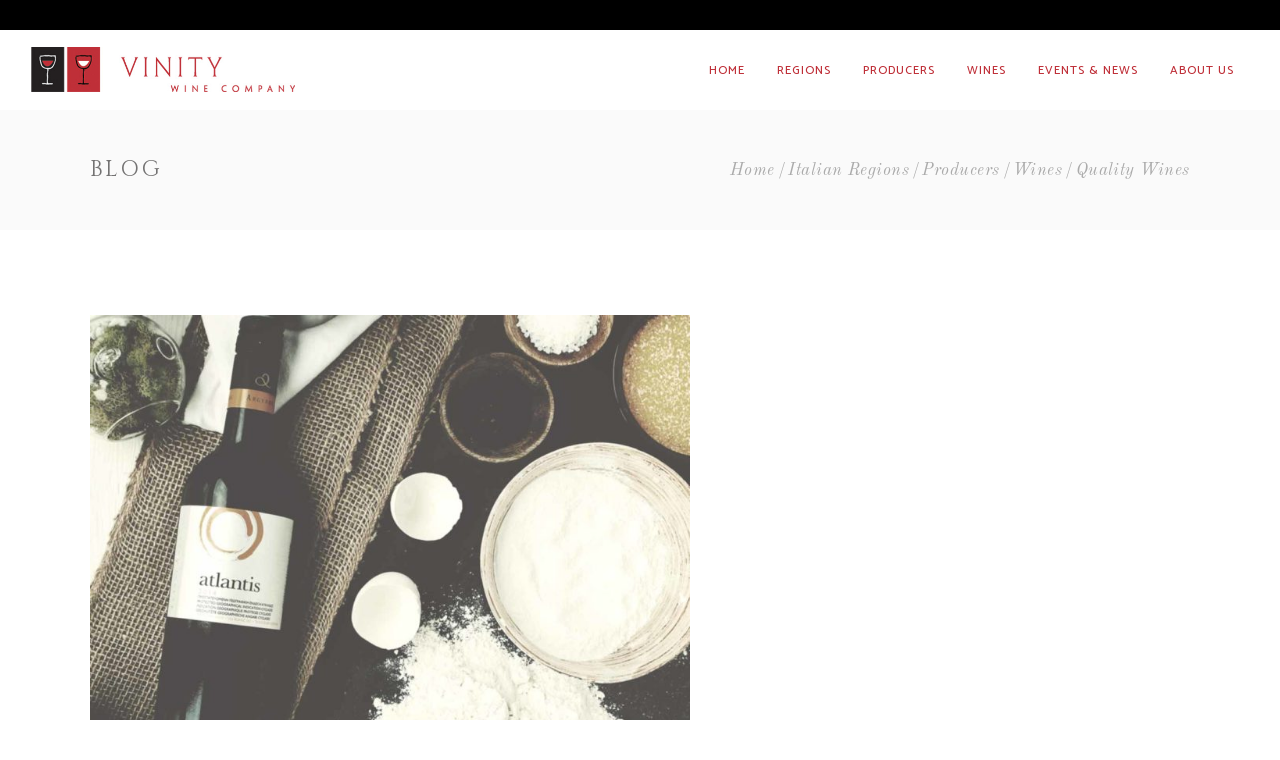

--- FILE ---
content_type: text/html; charset=UTF-8
request_url: https://vinitywinecompany.com/italian-regions/producers/wines/quality-wines-4/
body_size: 15450
content:
<!DOCTYPE html>
<html lang="en">
<head>
    
        <meta charset="UTF-8"/>
        <meta name="format-detection" content="telephone=no">
        <link rel="profile" href="http://gmpg.org/xfn/11"/>
                    <link rel="pingback" href="https://vinitywinecompany.com/xmlrpc.php">
        
                <meta name="viewport" content="width=device-width,initial-scale=1,user-scalable=no">
        <title>Quality Wines &#8211; Vinity Wine Company</title>
<script type="application/javascript">var eltdfAjaxUrl = "https://vinitywinecompany.com/wp-admin/admin-ajax.php"</script><meta name='robots' content='max-image-preview:large' />
	<style>img:is([sizes="auto" i], [sizes^="auto," i]) { contain-intrinsic-size: 3000px 1500px }</style>
	<link rel='dns-prefetch' href='//maps.googleapis.com' />
<link rel='dns-prefetch' href='//fonts.googleapis.com' />
<link rel="alternate" type="application/rss+xml" title="Vinity Wine Company &raquo; Feed" href="https://vinitywinecompany.com/feed/" />
<link rel="alternate" type="application/rss+xml" title="Vinity Wine Company &raquo; Comments Feed" href="https://vinitywinecompany.com/comments/feed/" />
<link rel="alternate" type="application/rss+xml" title="Vinity Wine Company &raquo; Quality Wines Comments Feed" href="https://vinitywinecompany.com/italian-regions/producers/wines/quality-wines-4/feed/" />
<script type="text/javascript">
/* <![CDATA[ */
window._wpemojiSettings = {"baseUrl":"https:\/\/s.w.org\/images\/core\/emoji\/15.0.3\/72x72\/","ext":".png","svgUrl":"https:\/\/s.w.org\/images\/core\/emoji\/15.0.3\/svg\/","svgExt":".svg","source":{"concatemoji":"https:\/\/vinitywinecompany.com\/wp-includes\/js\/wp-emoji-release.min.js?ver=6.7.4"}};
/*! This file is auto-generated */
!function(i,n){var o,s,e;function c(e){try{var t={supportTests:e,timestamp:(new Date).valueOf()};sessionStorage.setItem(o,JSON.stringify(t))}catch(e){}}function p(e,t,n){e.clearRect(0,0,e.canvas.width,e.canvas.height),e.fillText(t,0,0);var t=new Uint32Array(e.getImageData(0,0,e.canvas.width,e.canvas.height).data),r=(e.clearRect(0,0,e.canvas.width,e.canvas.height),e.fillText(n,0,0),new Uint32Array(e.getImageData(0,0,e.canvas.width,e.canvas.height).data));return t.every(function(e,t){return e===r[t]})}function u(e,t,n){switch(t){case"flag":return n(e,"\ud83c\udff3\ufe0f\u200d\u26a7\ufe0f","\ud83c\udff3\ufe0f\u200b\u26a7\ufe0f")?!1:!n(e,"\ud83c\uddfa\ud83c\uddf3","\ud83c\uddfa\u200b\ud83c\uddf3")&&!n(e,"\ud83c\udff4\udb40\udc67\udb40\udc62\udb40\udc65\udb40\udc6e\udb40\udc67\udb40\udc7f","\ud83c\udff4\u200b\udb40\udc67\u200b\udb40\udc62\u200b\udb40\udc65\u200b\udb40\udc6e\u200b\udb40\udc67\u200b\udb40\udc7f");case"emoji":return!n(e,"\ud83d\udc26\u200d\u2b1b","\ud83d\udc26\u200b\u2b1b")}return!1}function f(e,t,n){var r="undefined"!=typeof WorkerGlobalScope&&self instanceof WorkerGlobalScope?new OffscreenCanvas(300,150):i.createElement("canvas"),a=r.getContext("2d",{willReadFrequently:!0}),o=(a.textBaseline="top",a.font="600 32px Arial",{});return e.forEach(function(e){o[e]=t(a,e,n)}),o}function t(e){var t=i.createElement("script");t.src=e,t.defer=!0,i.head.appendChild(t)}"undefined"!=typeof Promise&&(o="wpEmojiSettingsSupports",s=["flag","emoji"],n.supports={everything:!0,everythingExceptFlag:!0},e=new Promise(function(e){i.addEventListener("DOMContentLoaded",e,{once:!0})}),new Promise(function(t){var n=function(){try{var e=JSON.parse(sessionStorage.getItem(o));if("object"==typeof e&&"number"==typeof e.timestamp&&(new Date).valueOf()<e.timestamp+604800&&"object"==typeof e.supportTests)return e.supportTests}catch(e){}return null}();if(!n){if("undefined"!=typeof Worker&&"undefined"!=typeof OffscreenCanvas&&"undefined"!=typeof URL&&URL.createObjectURL&&"undefined"!=typeof Blob)try{var e="postMessage("+f.toString()+"("+[JSON.stringify(s),u.toString(),p.toString()].join(",")+"));",r=new Blob([e],{type:"text/javascript"}),a=new Worker(URL.createObjectURL(r),{name:"wpTestEmojiSupports"});return void(a.onmessage=function(e){c(n=e.data),a.terminate(),t(n)})}catch(e){}c(n=f(s,u,p))}t(n)}).then(function(e){for(var t in e)n.supports[t]=e[t],n.supports.everything=n.supports.everything&&n.supports[t],"flag"!==t&&(n.supports.everythingExceptFlag=n.supports.everythingExceptFlag&&n.supports[t]);n.supports.everythingExceptFlag=n.supports.everythingExceptFlag&&!n.supports.flag,n.DOMReady=!1,n.readyCallback=function(){n.DOMReady=!0}}).then(function(){return e}).then(function(){var e;n.supports.everything||(n.readyCallback(),(e=n.source||{}).concatemoji?t(e.concatemoji):e.wpemoji&&e.twemoji&&(t(e.twemoji),t(e.wpemoji)))}))}((window,document),window._wpemojiSettings);
/* ]]> */
</script>
<style id='wp-emoji-styles-inline-css' type='text/css'>

	img.wp-smiley, img.emoji {
		display: inline !important;
		border: none !important;
		box-shadow: none !important;
		height: 1em !important;
		width: 1em !important;
		margin: 0 0.07em !important;
		vertical-align: -0.1em !important;
		background: none !important;
		padding: 0 !important;
	}
</style>
<link rel='stylesheet' id='wp-block-library-css' href='https://vinitywinecompany.com/wp-includes/css/dist/block-library/style.min.css?ver=6.7.4' type='text/css' media='all' />
<link rel='stylesheet' id='wp-components-css' href='https://vinitywinecompany.com/wp-includes/css/dist/components/style.min.css?ver=6.7.4' type='text/css' media='all' />
<link rel='stylesheet' id='wp-preferences-css' href='https://vinitywinecompany.com/wp-includes/css/dist/preferences/style.min.css?ver=6.7.4' type='text/css' media='all' />
<link rel='stylesheet' id='wp-block-editor-css' href='https://vinitywinecompany.com/wp-includes/css/dist/block-editor/style.min.css?ver=6.7.4' type='text/css' media='all' />
<link rel='stylesheet' id='wp-reusable-blocks-css' href='https://vinitywinecompany.com/wp-includes/css/dist/reusable-blocks/style.min.css?ver=6.7.4' type='text/css' media='all' />
<link rel='stylesheet' id='wp-patterns-css' href='https://vinitywinecompany.com/wp-includes/css/dist/patterns/style.min.css?ver=6.7.4' type='text/css' media='all' />
<link rel='stylesheet' id='wp-editor-css' href='https://vinitywinecompany.com/wp-includes/css/dist/editor/style.min.css?ver=6.7.4' type='text/css' media='all' />
<link rel='stylesheet' id='common-css' href='https://vinitywinecompany.com/wp-admin/css/common.min.css?ver=6.7.4' type='text/css' media='all' />
<link rel='stylesheet' id='forms-css' href='https://vinitywinecompany.com/wp-admin/css/forms.min.css?ver=6.7.4' type='text/css' media='all' />
<link rel='stylesheet' id='wp-reset-editor-styles-css' href='https://vinitywinecompany.com/wp-includes/css/dist/block-library/reset.min.css?ver=6.7.4' type='text/css' media='all' />
<link rel='stylesheet' id='wp-block-editor-content-css' href='https://vinitywinecompany.com/wp-includes/css/dist/block-editor/content.min.css?ver=6.7.4' type='text/css' media='all' />
<link rel='stylesheet' id='wp-editor-classic-layout-styles-css' href='https://vinitywinecompany.com/wp-includes/css/dist/edit-post/classic.min.css?ver=6.7.4' type='text/css' media='all' />
<link rel='stylesheet' id='wp-edit-blocks-css' href='https://vinitywinecompany.com/wp-includes/css/dist/block-library/editor.min.css?ver=6.7.4' type='text/css' media='all' />
<link rel='stylesheet' id='contact-widgets-contact-block-css' href='https://vinitywinecompany.com/wp-content/plugins/contact-widgets/includes/blocks/contact/css/contact-block.min.css?ver=1.0.1' type='text/css' media='all' />
<link rel='stylesheet' id='font-awesome-css' href='https://vinitywinecompany.com/wp-content/plugins/js_composer/assets/lib/bower/font-awesome/css/font-awesome.min.css?ver=5.1.1' type='text/css' media='all' />
<link rel='stylesheet' id='contact-widgets-social-block-css' href='https://vinitywinecompany.com/wp-content/plugins/contact-widgets/includes/blocks/social/css/social-block.min.css?ver=1.0.1' type='text/css' media='all' />
<style id='classic-theme-styles-inline-css' type='text/css'>
/*! This file is auto-generated */
.wp-block-button__link{color:#fff;background-color:#32373c;border-radius:9999px;box-shadow:none;text-decoration:none;padding:calc(.667em + 2px) calc(1.333em + 2px);font-size:1.125em}.wp-block-file__button{background:#32373c;color:#fff;text-decoration:none}
</style>
<style id='global-styles-inline-css' type='text/css'>
:root{--wp--preset--aspect-ratio--square: 1;--wp--preset--aspect-ratio--4-3: 4/3;--wp--preset--aspect-ratio--3-4: 3/4;--wp--preset--aspect-ratio--3-2: 3/2;--wp--preset--aspect-ratio--2-3: 2/3;--wp--preset--aspect-ratio--16-9: 16/9;--wp--preset--aspect-ratio--9-16: 9/16;--wp--preset--color--black: #000000;--wp--preset--color--cyan-bluish-gray: #abb8c3;--wp--preset--color--white: #ffffff;--wp--preset--color--pale-pink: #f78da7;--wp--preset--color--vivid-red: #cf2e2e;--wp--preset--color--luminous-vivid-orange: #ff6900;--wp--preset--color--luminous-vivid-amber: #fcb900;--wp--preset--color--light-green-cyan: #7bdcb5;--wp--preset--color--vivid-green-cyan: #00d084;--wp--preset--color--pale-cyan-blue: #8ed1fc;--wp--preset--color--vivid-cyan-blue: #0693e3;--wp--preset--color--vivid-purple: #9b51e0;--wp--preset--gradient--vivid-cyan-blue-to-vivid-purple: linear-gradient(135deg,rgba(6,147,227,1) 0%,rgb(155,81,224) 100%);--wp--preset--gradient--light-green-cyan-to-vivid-green-cyan: linear-gradient(135deg,rgb(122,220,180) 0%,rgb(0,208,130) 100%);--wp--preset--gradient--luminous-vivid-amber-to-luminous-vivid-orange: linear-gradient(135deg,rgba(252,185,0,1) 0%,rgba(255,105,0,1) 100%);--wp--preset--gradient--luminous-vivid-orange-to-vivid-red: linear-gradient(135deg,rgba(255,105,0,1) 0%,rgb(207,46,46) 100%);--wp--preset--gradient--very-light-gray-to-cyan-bluish-gray: linear-gradient(135deg,rgb(238,238,238) 0%,rgb(169,184,195) 100%);--wp--preset--gradient--cool-to-warm-spectrum: linear-gradient(135deg,rgb(74,234,220) 0%,rgb(151,120,209) 20%,rgb(207,42,186) 40%,rgb(238,44,130) 60%,rgb(251,105,98) 80%,rgb(254,248,76) 100%);--wp--preset--gradient--blush-light-purple: linear-gradient(135deg,rgb(255,206,236) 0%,rgb(152,150,240) 100%);--wp--preset--gradient--blush-bordeaux: linear-gradient(135deg,rgb(254,205,165) 0%,rgb(254,45,45) 50%,rgb(107,0,62) 100%);--wp--preset--gradient--luminous-dusk: linear-gradient(135deg,rgb(255,203,112) 0%,rgb(199,81,192) 50%,rgb(65,88,208) 100%);--wp--preset--gradient--pale-ocean: linear-gradient(135deg,rgb(255,245,203) 0%,rgb(182,227,212) 50%,rgb(51,167,181) 100%);--wp--preset--gradient--electric-grass: linear-gradient(135deg,rgb(202,248,128) 0%,rgb(113,206,126) 100%);--wp--preset--gradient--midnight: linear-gradient(135deg,rgb(2,3,129) 0%,rgb(40,116,252) 100%);--wp--preset--font-size--small: 13px;--wp--preset--font-size--medium: 20px;--wp--preset--font-size--large: 36px;--wp--preset--font-size--x-large: 42px;--wp--preset--spacing--20: 0.44rem;--wp--preset--spacing--30: 0.67rem;--wp--preset--spacing--40: 1rem;--wp--preset--spacing--50: 1.5rem;--wp--preset--spacing--60: 2.25rem;--wp--preset--spacing--70: 3.38rem;--wp--preset--spacing--80: 5.06rem;--wp--preset--shadow--natural: 6px 6px 9px rgba(0, 0, 0, 0.2);--wp--preset--shadow--deep: 12px 12px 50px rgba(0, 0, 0, 0.4);--wp--preset--shadow--sharp: 6px 6px 0px rgba(0, 0, 0, 0.2);--wp--preset--shadow--outlined: 6px 6px 0px -3px rgba(255, 255, 255, 1), 6px 6px rgba(0, 0, 0, 1);--wp--preset--shadow--crisp: 6px 6px 0px rgba(0, 0, 0, 1);}:where(.is-layout-flex){gap: 0.5em;}:where(.is-layout-grid){gap: 0.5em;}body .is-layout-flex{display: flex;}.is-layout-flex{flex-wrap: wrap;align-items: center;}.is-layout-flex > :is(*, div){margin: 0;}body .is-layout-grid{display: grid;}.is-layout-grid > :is(*, div){margin: 0;}:where(.wp-block-columns.is-layout-flex){gap: 2em;}:where(.wp-block-columns.is-layout-grid){gap: 2em;}:where(.wp-block-post-template.is-layout-flex){gap: 1.25em;}:where(.wp-block-post-template.is-layout-grid){gap: 1.25em;}.has-black-color{color: var(--wp--preset--color--black) !important;}.has-cyan-bluish-gray-color{color: var(--wp--preset--color--cyan-bluish-gray) !important;}.has-white-color{color: var(--wp--preset--color--white) !important;}.has-pale-pink-color{color: var(--wp--preset--color--pale-pink) !important;}.has-vivid-red-color{color: var(--wp--preset--color--vivid-red) !important;}.has-luminous-vivid-orange-color{color: var(--wp--preset--color--luminous-vivid-orange) !important;}.has-luminous-vivid-amber-color{color: var(--wp--preset--color--luminous-vivid-amber) !important;}.has-light-green-cyan-color{color: var(--wp--preset--color--light-green-cyan) !important;}.has-vivid-green-cyan-color{color: var(--wp--preset--color--vivid-green-cyan) !important;}.has-pale-cyan-blue-color{color: var(--wp--preset--color--pale-cyan-blue) !important;}.has-vivid-cyan-blue-color{color: var(--wp--preset--color--vivid-cyan-blue) !important;}.has-vivid-purple-color{color: var(--wp--preset--color--vivid-purple) !important;}.has-black-background-color{background-color: var(--wp--preset--color--black) !important;}.has-cyan-bluish-gray-background-color{background-color: var(--wp--preset--color--cyan-bluish-gray) !important;}.has-white-background-color{background-color: var(--wp--preset--color--white) !important;}.has-pale-pink-background-color{background-color: var(--wp--preset--color--pale-pink) !important;}.has-vivid-red-background-color{background-color: var(--wp--preset--color--vivid-red) !important;}.has-luminous-vivid-orange-background-color{background-color: var(--wp--preset--color--luminous-vivid-orange) !important;}.has-luminous-vivid-amber-background-color{background-color: var(--wp--preset--color--luminous-vivid-amber) !important;}.has-light-green-cyan-background-color{background-color: var(--wp--preset--color--light-green-cyan) !important;}.has-vivid-green-cyan-background-color{background-color: var(--wp--preset--color--vivid-green-cyan) !important;}.has-pale-cyan-blue-background-color{background-color: var(--wp--preset--color--pale-cyan-blue) !important;}.has-vivid-cyan-blue-background-color{background-color: var(--wp--preset--color--vivid-cyan-blue) !important;}.has-vivid-purple-background-color{background-color: var(--wp--preset--color--vivid-purple) !important;}.has-black-border-color{border-color: var(--wp--preset--color--black) !important;}.has-cyan-bluish-gray-border-color{border-color: var(--wp--preset--color--cyan-bluish-gray) !important;}.has-white-border-color{border-color: var(--wp--preset--color--white) !important;}.has-pale-pink-border-color{border-color: var(--wp--preset--color--pale-pink) !important;}.has-vivid-red-border-color{border-color: var(--wp--preset--color--vivid-red) !important;}.has-luminous-vivid-orange-border-color{border-color: var(--wp--preset--color--luminous-vivid-orange) !important;}.has-luminous-vivid-amber-border-color{border-color: var(--wp--preset--color--luminous-vivid-amber) !important;}.has-light-green-cyan-border-color{border-color: var(--wp--preset--color--light-green-cyan) !important;}.has-vivid-green-cyan-border-color{border-color: var(--wp--preset--color--vivid-green-cyan) !important;}.has-pale-cyan-blue-border-color{border-color: var(--wp--preset--color--pale-cyan-blue) !important;}.has-vivid-cyan-blue-border-color{border-color: var(--wp--preset--color--vivid-cyan-blue) !important;}.has-vivid-purple-border-color{border-color: var(--wp--preset--color--vivid-purple) !important;}.has-vivid-cyan-blue-to-vivid-purple-gradient-background{background: var(--wp--preset--gradient--vivid-cyan-blue-to-vivid-purple) !important;}.has-light-green-cyan-to-vivid-green-cyan-gradient-background{background: var(--wp--preset--gradient--light-green-cyan-to-vivid-green-cyan) !important;}.has-luminous-vivid-amber-to-luminous-vivid-orange-gradient-background{background: var(--wp--preset--gradient--luminous-vivid-amber-to-luminous-vivid-orange) !important;}.has-luminous-vivid-orange-to-vivid-red-gradient-background{background: var(--wp--preset--gradient--luminous-vivid-orange-to-vivid-red) !important;}.has-very-light-gray-to-cyan-bluish-gray-gradient-background{background: var(--wp--preset--gradient--very-light-gray-to-cyan-bluish-gray) !important;}.has-cool-to-warm-spectrum-gradient-background{background: var(--wp--preset--gradient--cool-to-warm-spectrum) !important;}.has-blush-light-purple-gradient-background{background: var(--wp--preset--gradient--blush-light-purple) !important;}.has-blush-bordeaux-gradient-background{background: var(--wp--preset--gradient--blush-bordeaux) !important;}.has-luminous-dusk-gradient-background{background: var(--wp--preset--gradient--luminous-dusk) !important;}.has-pale-ocean-gradient-background{background: var(--wp--preset--gradient--pale-ocean) !important;}.has-electric-grass-gradient-background{background: var(--wp--preset--gradient--electric-grass) !important;}.has-midnight-gradient-background{background: var(--wp--preset--gradient--midnight) !important;}.has-small-font-size{font-size: var(--wp--preset--font-size--small) !important;}.has-medium-font-size{font-size: var(--wp--preset--font-size--medium) !important;}.has-large-font-size{font-size: var(--wp--preset--font-size--large) !important;}.has-x-large-font-size{font-size: var(--wp--preset--font-size--x-large) !important;}
:where(.wp-block-post-template.is-layout-flex){gap: 1.25em;}:where(.wp-block-post-template.is-layout-grid){gap: 1.25em;}
:where(.wp-block-columns.is-layout-flex){gap: 2em;}:where(.wp-block-columns.is-layout-grid){gap: 2em;}
:root :where(.wp-block-pullquote){font-size: 1.5em;line-height: 1.6;}
</style>
<link rel='stylesheet' id='contact-form-7-css' href='https://vinitywinecompany.com/wp-content/plugins/contact-form-7/includes/css/styles.css?ver=6.1.4' type='text/css' media='all' />
<link rel='stylesheet' id='pdfprnt_frontend-css' href='https://vinitywinecompany.com/wp-content/plugins/pdf-print/css/frontend.css?ver=2.4.5' type='text/css' media='all' />
<link rel='stylesheet' id='rs-plugin-settings-css' href='https://vinitywinecompany.com/wp-content/plugins/revslider/public/assets/css/settings.css?ver=5.4.1' type='text/css' media='all' />
<style id='rs-plugin-settings-inline-css' type='text/css'>
#rs-demo-id {}
</style>
<link rel='stylesheet' id='wpsms-front-css' href='https://vinitywinecompany.com/wp-content/plugins/wp-sms/assets/css/front-styles.css?ver=7.1' type='text/css' media='all' />
<link rel='stylesheet' id='vino_elated_default_style-css' href='https://vinitywinecompany.com/wp-content/themes/vino/style.css?ver=6.7.4' type='text/css' media='all' />
<link rel='stylesheet' id='vino_elated_modules-css' href='https://vinitywinecompany.com/wp-content/themes/vino/assets/css/modules.min.css?ver=6.7.4' type='text/css' media='all' />
<style id='vino_elated_modules-inline-css' type='text/css'>
/* generated in /home/vinitywine/public_html/vinitywinecompany.com/wp-content/themes/vino/functions.php vino_elated_content_padding_top function */
.postid-9434 .eltdf-content .eltdf-content-inner > .eltdf-container > .eltdf-container-inner, .postid-9434 .eltdf-content .eltdf-content-inner > .eltdf-full-width > .eltdf-full-width-inner { padding-top: 85px !important;}


body.home > div.eltdf-wrapper > div.eltdf-wrapper-inner > div.eltdf-content > div > div.eltdf-title.eltdf-breadcrumbs-type.eltdf-has-background.eltdf-content-left-alignment.eltdf-title-image-not-responsive.eltdf-title-custom-font-style > div.eltdf-title-holder > div{
    background-color: #FAFAFA !important;
}


</style>
<link rel='stylesheet' id='eltdf_font_awesome-css' href='https://vinitywinecompany.com/wp-content/themes/vino/assets/css/font-awesome/css/font-awesome.min.css?ver=6.7.4' type='text/css' media='all' />
<link rel='stylesheet' id='eltdf_font_elegant-css' href='https://vinitywinecompany.com/wp-content/themes/vino/assets/css/elegant-icons/style.min.css?ver=6.7.4' type='text/css' media='all' />
<link rel='stylesheet' id='eltdf_ion_icons-css' href='https://vinitywinecompany.com/wp-content/themes/vino/assets/css/ion-icons/css/ionicons.min.css?ver=6.7.4' type='text/css' media='all' />
<link rel='stylesheet' id='eltdf_linea_icons-css' href='https://vinitywinecompany.com/wp-content/themes/vino/assets/css/linea-icons/style.css?ver=6.7.4' type='text/css' media='all' />
<link rel='stylesheet' id='eltdf_linear_icons-css' href='https://vinitywinecompany.com/wp-content/themes/vino/assets/css/linear-icons/style.css?ver=6.7.4' type='text/css' media='all' />
<link rel='stylesheet' id='eltdf_dripicons-css' href='https://vinitywinecompany.com/wp-content/themes/vino/assets/css/dripicons/dripicons.css?ver=6.7.4' type='text/css' media='all' />
<link rel='stylesheet' id='mediaelement-css' href='https://vinitywinecompany.com/wp-includes/js/mediaelement/mediaelementplayer-legacy.min.css?ver=4.2.17' type='text/css' media='all' />
<link rel='stylesheet' id='wp-mediaelement-css' href='https://vinitywinecompany.com/wp-includes/js/mediaelement/wp-mediaelement.min.css?ver=6.7.4' type='text/css' media='all' />
<link rel='stylesheet' id='vino_elated_modules_responsive-css' href='https://vinitywinecompany.com/wp-content/themes/vino/assets/css/modules-responsive.min.css?ver=6.7.4' type='text/css' media='all' />
<link rel='stylesheet' id='vino_elated_style_dynamic_responsive-css' href='https://vinitywinecompany.com/wp-content/themes/vino/assets/css/style_dynamic_responsive.css?ver=1544586515' type='text/css' media='all' />
<link rel='stylesheet' id='vino_elated_style_dynamic-css' href='https://vinitywinecompany.com/wp-content/themes/vino/assets/css/style_dynamic.css?ver=1544586515' type='text/css' media='all' />
<link rel='stylesheet' id='js_composer_front-css' href='https://vinitywinecompany.com/wp-content/plugins/js_composer/assets/css/js_composer.min.css?ver=5.1.1' type='text/css' media='all' />
<link rel='stylesheet' id='vino_elated_google_fonts-css' href='https://fonts.googleapis.com/css?family=Catamaran%3A100%2C300%2C400%2C400italic%2C500%2C900%2C900italic%3B%7CCinzel%3A100%2C300%2C400%2C400italic%2C500%2C900%2C900italic%3B%7COld+Standard+TT%3A100%2C300%2C400%2C400italic%2C500%2C900%2C900italic%3B&#038;subset=latin-ext&#038;ver=1.0.0' type='text/css' media='all' />
<link rel='stylesheet' id='bws-custom-style-css' href='https://vinitywinecompany.com/wp-content/uploads/bws-custom-code/bws-custom-code.css?ver=2.4.2' type='text/css' media='all' />
<script type="text/javascript" src="https://vinitywinecompany.com/wp-includes/js/jquery/jquery.min.js?ver=3.7.1" id="jquery-core-js"></script>
<script type="text/javascript" src="https://vinitywinecompany.com/wp-includes/js/jquery/jquery-migrate.min.js?ver=3.4.1" id="jquery-migrate-js"></script>
<script type="text/javascript" src="https://vinitywinecompany.com/wp-content/plugins/revslider/public/assets/js/jquery.themepunch.tools.min.js?ver=5.4.1" id="tp-tools-js"></script>
<script type="text/javascript" src="https://vinitywinecompany.com/wp-content/plugins/revslider/public/assets/js/jquery.themepunch.revolution.min.js?ver=5.4.1" id="revmin-js"></script>
<link rel="https://api.w.org/" href="https://vinitywinecompany.com/wp-json/" /><link rel="alternate" title="JSON" type="application/json" href="https://vinitywinecompany.com/wp-json/wp/v2/posts/9434" /><link rel="EditURI" type="application/rsd+xml" title="RSD" href="https://vinitywinecompany.com/xmlrpc.php?rsd" />
<meta name="generator" content="WordPress 6.7.4" />
<link rel="canonical" href="https://vinitywinecompany.com/italian-regions/producers/wines/quality-wines-4/" />
<link rel='shortlink' href='https://vinitywinecompany.com/?p=9434' />
<link rel="alternate" title="oEmbed (JSON)" type="application/json+oembed" href="https://vinitywinecompany.com/wp-json/oembed/1.0/embed?url=https%3A%2F%2Fvinitywinecompany.com%2Fitalian-regions%2Fproducers%2Fwines%2Fquality-wines-4%2F" />
<link rel="alternate" title="oEmbed (XML)" type="text/xml+oembed" href="https://vinitywinecompany.com/wp-json/oembed/1.0/embed?url=https%3A%2F%2Fvinitywinecompany.com%2Fitalian-regions%2Fproducers%2Fwines%2Fquality-wines-4%2F&#038;format=xml" />
<meta name="generator" content="Powered by Visual Composer - drag and drop page builder for WordPress."/>
<!--[if lte IE 9]><link rel="stylesheet" type="text/css" href="https://vinitywinecompany.com/wp-content/plugins/js_composer/assets/css/vc_lte_ie9.min.css" media="screen"><![endif]--><meta name="generator" content="Powered by Slider Revolution 5.4.1 - responsive, Mobile-Friendly Slider Plugin for WordPress with comfortable drag and drop interface." />
<link rel="icon" href="https://vinitywinecompany.com/wp-content/uploads/2017/07/cropped-oasi-1-32x32.jpg" sizes="32x32" />
<link rel="icon" href="https://vinitywinecompany.com/wp-content/uploads/2017/07/cropped-oasi-1-192x192.jpg" sizes="192x192" />
<link rel="apple-touch-icon" href="https://vinitywinecompany.com/wp-content/uploads/2017/07/cropped-oasi-1-180x180.jpg" />
<meta name="msapplication-TileImage" content="https://vinitywinecompany.com/wp-content/uploads/2017/07/cropped-oasi-1-270x270.jpg" />
		<style type="text/css" id="wp-custom-css">
			/*
You can add your own CSS here.

Click the help icon above to learn more.
*/


/* GLOBAL STYLES */

/* body text: black  */
div.eltdf-content p{ color:black; }

/* green link color */
div.eltdf-content a{ 
color: #BFCFCC;
color: #485C5A;
color: #9DB2B1;
color: black;

}

/* black and underline on rollover */
div.eltdf-content a:hover{
color:#8c9c9a; 

color: black;
color: #BFCFCC;
color:#9DB2B1;
text-decoration: underline darkgrey;
}



/* TOP MENU */

/* links: red */
.eltdf-main-menu>ul>li>a
{ color:#bf2f38; }

/* link rollover: black  +  active: black */
.eltdf-main-menu>ul>li>a:hover, menu>ul>li.eltdf-active-item>a,.eltdf-main-menu>ul>li.eltdf-active-item>a
{ color:black; }

/* search/side area: hide */
a.eltdf-search-opener,a.eltdf-side-menu-button-opener{ display: none; }




/* CONTENT TITLE */

h1 {
    font-size: 22px !important;
}

/* color, spacing, center, bold */
body.vc_responsive div.eltdf-post-text > h2, h2.entry-title, h2.eltdf-post-title{
	text-align: center;
	color: #bf2f38;
	font-weight: bold;
	font-size: 28px;
	font-family: "Times New Roman", Times, serif;
}

/* category link underneath title */
body.single div.eltdf-post-text > div > h6 > span > a { color: #485C5A; }
body.single div.eltdf-post-text > div > h6 > span > a:hover { 
    color: #9DB2B1; 
    text-decoration:underline;
}






/* SIDEBAR MODS */

/* Header styling per item */
.eltdf-sidebar h5{
    color: black;
    font-size:17px;
    font-weight:500;
    margin-bottom:0px !important;
    margin-top: 25px;
    text-decoration: underline lightgrey;
    text-underline-position: under;


}

/* reduce vertical space between items */
body > div.eltdf-wrapper > div.eltdf-wrapper-inner > div.eltdf-content ul li{
    margin: 0 0 0px;
    padding: 0px 0 0px;
}

/* add small space before list begins */
body > div.eltdf-wrapper > div.eltdf-wrapper-inner > div.eltdf-content ul {
    margin: 3px 0 0px;
}

/* bold links */
 div.eltdf-content .eltdf-sidebar a{
    font-weight:400;
    font-size: 15px;
 color:black;
   color: lightslategrey;
}

/* black and underline on rollover */ 
.eltdf-sidebar a:hover,.eltdf-sidebar a.postlink:hover{
   color:#8c9c9a; 
   
color: #9DB2B1;
color: #BFCFCC;
color:black;
 
   /*text-decoration: underline;*/
text-decoration: underline lightgrey;
}

/* shrink producer header 
#producer_list > h5{ font-size:16px; } */

/* fix map - add missing bottom border */
#text-14 > div > div.widget.eltdf-image-widget > a > img{ border-bottom: solid black .5px; }






/* FOOTER */

/* padding-top/bottom */
footer .eltdf-footer-top:not(.eltdf-footer-top-full) .eltdf-container-inner { 
    padding-top:60px;
    padding-bottom:60px; 
}

/* height */
footer .eltdf-footer-bottom
{ height:auto; }

/* keep it white */
footer p { color:white; }

/* spacing fix for social icons */
footer #text-19{ padding-bottom:0px;margin-bottom:0px; }

footer div.eltdf-four-columns {
    width: 96%;
}




/* SINGLE POST IMAGE */

/* layout */
div.eltdf-post-image img {
    width: initial !important;
    max-width: 600px;
}






/* REGIONS / PRODUCERS */

/*  container */
div.producers-container,div.regions-container { 	display:flex; width:100% }

/* black link color */
div.producers-container a,div.regions-container a{ 
   color: #BFCFCC;
   color: #9DB2B1;
   color: black;
   font-weight: 400;
}

/* green and underline on rollover */
div.producers-container a:hover,div.regions-container a:hover{
   color:#8c9c9a; 
   color:#9DB2B1;
   text-decoration:underline;
}

/* producers page - for resize */
.allproducerslist li{ 
    display: flow-root;
 }

/* all producers layout */
div.producer-container-left{ 
    width: inherit;
    max-width: 25%;
 }

/* all regions layout */
div.region-container-left{ 
    width: inherit;
    max-width: 20%;
    
 }

/* regions list */
 body.page-id-10689 div.fl-module-sidebar div.fl-module-content.fl-node-content{
   margin-left: -30px; 
}

/* region map spacing */
body.page-id-10689 div.fl-html{ margin-left: 20px; }

div.newsexerpt a.vc_gitem-link,div.newsexerpt a.vc_gitem-link p, div.eventsquaretext a.vc_gitem-link,div.eventsquaretext a.vc_gitem-link p{
 color:#ffffff; }

/* ---- WINE SHEET STYLES ---- 
---------------------------- */

/* left align title */
body.single-wine.vc_responsive div.eltdf-post-text > h2,body.single-spirit.vc_responsive div.eltdf-post-text > h2{ text-align:left; }

/* hide featured image displayed in main body 
   for wines, spirits and producers           */
body.single-producer.vc_responsive div.eltdf-post-content > div.eltdf-post-image > img,
body.single-wine.vc_responsive div.eltdf-post-content > div.eltdf-post-image > img,
body.single-spirit.vc_responsive div.eltdf-post-content > div.eltdf-post-image > img {display:none;}

/* 'Wine Details: ' subhead */
h3.winedetailheader {
    font-size: 18px;
    width: 100%;
    color: #c03037;
    font-weight: bold;
    font-family: "Times New Roman", Times, serif;
    margin-bottom: 10px;
    text-align:left;
    text-transform: none;
}

/* remove extra space on top of content */
body.vc_responsive > div.eltdf-wrapper > div.eltdf-wrapper-inner > div.eltdf-content > div > div.eltdf-container > div {
padding-top:0px;
}

/* remove category link */
body.wine-template-default.single div.eltdf-post-content > div.eltdf-post-text > div > h6{ 
display:none; }

/* wine notes container */
div.factcontainer{ width: 100%; max-width:800px; white-space: nowrap;  }

/* wine notes - titles */
div.factheader{
    white-space: nowrap; 
    vertical-align:top; 
    font-weight:bold; 
   color:black !important; 
   font-size:15px; 
   display:inline-block; 
   width:22%
}

/* wine notes - content */
div.factcontent{
   color:black !important; 
   font-size:14px;
   display:inline-block; 
   width:78%; 
   white-space: normal; 
}

/* reviews - content */
div.reviewcontainer{
   color:black !important; 
   font-size:14px;
   display:inline-block; 
   width:100%; 
   white-space: normal; 
}



/* MOBILE STYLES */

/* tablet, large touch screen */
@media only screen and (max-width: 1024px){

    /* remove top bar */
   div.eltdf-top-bar
   { display:none; }

   /* reduce vertical empty space */
   div.eltdf-post-content{ 
      padding-top:0px; 
      margin-top:0px !important; 
   }

   /* more space removed */
   div.eltdf-post-text, 
   div.eltdf-content div.eltdf-container-inner, 
   .eltdf-content-inner > .eltdf-container > .eltdf-container-inner
   { padding-top:0px !important; }

  /*remove negative margin for regions*/
  body.page-id-10689 div.fl-module-sidebar div.fl-module-content.fl-node-content, 
  body.page-id-10689 div.fl-html{
      margin-left: 0px; 
  }

}

@media only screen and (min-width: 769px) and (max-width: 1024px){
}

@media only screen and (min-width: 481px) and (max-width: 768px){
}

/* reduce region map on phones */
@media only screen and (max-width: 480px){
#image_map{min-width:300px}
#image_map > img {width:300px;}
div.eltdf-content-inner > div.eltdf-title {display:none;  }
}











		</style>
		<style type="text/css" data-type="vc_shortcodes-custom-css">.vc_custom_1491992039031{padding-right: 4% !important;padding-bottom: 20px !important;padding-left: 4% !important;}.vc_custom_1491992045314{padding-right: 4% !important;padding-bottom: 20px !important;padding-left: 4% !important;}.vc_custom_1491992053489{padding-right: 4% !important;padding-bottom: 20px !important;padding-left: 4% !important;}.vc_custom_1491992058995{padding-right: 4% !important;padding-bottom: 10px !important;padding-left: 4% !important;}</style><noscript><style type="text/css"> .wpb_animate_when_almost_visible { opacity: 1; }</style></noscript></head>
<body class="post-template-default single single-post postid-9434 single-format-standard fl-builder-lite-2-9-4-2 fl-no-js eltd-core-1.0 vino-ver-1.0 eltdf-grid-1100 eltdf-fade-push-text-right eltdf-header-standard eltdf-sticky-header-on-scroll-down-up eltdf-default-mobile-header eltdf-sticky-up-mobile-header eltdf-dropdown-animate-height eltdf-fullscreen-search eltdf-search-fade eltdf-side-menu-slide-from-right wpb-js-composer js-comp-ver-5.1.1 vc_responsive" itemscope itemtype="http://schema.org/WebPage">
    <section class="eltdf-side-menu right">
		<div class="eltdf-close-side-menu-holder">
		<div class="eltdf-close-side-menu-holder-inner">
			<a href="#" target="_self" class="eltdf-close-side-menu">
				<span class="eltdf-side-menu-lines">
					<span class="eltdf-side-menu-line eltdf-line-1"></span>
					<span class="eltdf-side-menu-line eltdf-line-2"></span>
			        <span class="eltdf-side-menu-line eltdf-line-3"></span>
				</span>
			</a>
		</div>
	</div>
	<div class="widget eltdf-separator-widget"><div class="eltdf-separator-holder clearfix  eltdf-separator-center eltdf-separator-normal">
	<div class="eltdf-separator" style="border-style: solid;margin-bottom: 120px"></div>
</div>
</div><div id="text-7" class="widget eltdf-sidearea widget_text">			<div class="textwidget">Our producers’ wines reflect the authenticity and excellence that comes from generations of experience in the vineyard and in the cellar, together with an unwavering focus on quality.</div>
		</div><div class="widget eltdf-separator-widget"><div class="eltdf-separator-holder clearfix  eltdf-separator-center eltdf-separator-normal">
	<div class="eltdf-separator" style="border-style: solid;margin-top: 90px"></div>
</div>
</div><div id="text-8" class="widget eltdf-sidearea widget_text">			<div class="textwidget"><h6><span style="font-size: 17px;"><a href="mailto:talk@vinitywinecompany.com">talk@vinitywinecompany.com</a></span></h6> 
    <span class="eltdf-icon-shortcode eltdf-normal" style="margin: 0px 8px 0 3px" data-hover-color="#808080" data-color="#ababab">
                    <a itemprop="url" class="" href="http://www.instagram.com" target="_blank">
                    <span aria-hidden="true" class="eltdf-icon-font-elegant social_instagram eltdf-icon-element" style="color: #ababab;font-size:13px" ></span>                    </a>
            </span>
    <span class="eltdf-icon-shortcode eltdf-normal" style="margin: 0px 8px" data-hover-color="#808080" data-color="#ababab">
                    <a itemprop="url" class="" href="http://www.twitter.com" target="_blank">
                    <span aria-hidden="true" class="eltdf-icon-font-elegant social_twitter eltdf-icon-element" style="color: #ababab;font-size:13px" ></span>                    </a>
            </span>
    <span class="eltdf-icon-shortcode eltdf-normal" style="margin: 0px 8px" data-hover-color="#808080" data-color="#ababab">
                    <a itemprop="url" class="" href="http://www.facebook.com" target="_blank">
                    <span aria-hidden="true" class="eltdf-icon-font-elegant social_facebook eltdf-icon-element" style="color: #ababab;font-size:13px" ></span>                    </a>
            </span>
    <span class="eltdf-icon-shortcode eltdf-normal" style="margin: 0px 8px" data-hover-color="#808080" data-color="#ababab">
                    <a itemprop="url" class="" href="http://www.tumblr.com" target="_self">
                    <span aria-hidden="true" class="eltdf-icon-font-elegant social_tumblr eltdf-icon-element" style="color: #ababab;font-size:13px" ></span>                    </a>
            </span>
</div>
		</div></section>
    
    <div class="eltdf-wrapper">
        <div class="eltdf-wrapper-inner">
            <div class="eltdf-fullscreen-search-holder">
	<div class="eltdf-fullscreen-search-close-container">
		<a class="eltdf-fullscreen-search-close" href="javascript:void(0)">
			<span class="icon-arrows-remove"></span>
		</a>
	</div>
	<div class="eltdf-fullscreen-search-table">
		<div class="eltdf-fullscreen-search-cell">
			<form action="https://vinitywinecompany.com/" class="eltdf-fullscreen-search-form" method="get">
				<div class="eltdf-form-holder">
					<div class="eltdf-form-holder-inner">
						<div class="eltdf-field-holder">
							<input type="text"  placeholder="Search" name="s" class="eltdf-search-field" autocomplete="off" />
						</div>
						<button type="submit" class="eltdf-search-submit"><span class="linear-icon lnr lnr-magnifier "></span></button>
						<div class="eltdf-line"></div>
					</div>
				</div>
			</form>
		</div>
	</div>
</div>

<div class="eltdf-top-bar">
        <div class="eltdf-grid">
    		        <div class="eltdf-vertical-align-containers eltdf-50-50">
            <div class="eltdf-position-left">
                <div class="eltdf-position-left-inner">
                                    </div>
            </div>
            <div class="eltdf-position-right">
                <div class="eltdf-position-right-inner">
                                    </div>
            </div>
        </div>
        </div>
    </div>



<header class="eltdf-page-header" >
            <div class="eltdf-menu-area eltdf-menu-right" >
		                    <div class="eltdf-grid">
                <div class="eltdf-vertical-align-containers">
            <div class="eltdf-position-left">
                <div class="eltdf-position-left-inner">
                    

<div class="eltdf-logo-wrapper">
    <a itemprop="url" href="https://vinitywinecompany.com/" style="height: 45px;">
        <img itemprop="image" class="eltdf-normal-logo" src="https://vinitywinecompany.com/wp-content/uploads/2017/05/vinity-wines-logo.jpg" width="527" height="90"  alt="logo"/>
        <img itemprop="image" class="eltdf-dark-logo" src="https://vinitywinecompany.com/wp-content/uploads/2017/05/vinity-wines-logo.jpg" width="527" height="90"  alt="dark logo"/>        <img itemprop="image" class="eltdf-light-logo" src="https://vinitywinecompany.com/wp-content/uploads/2017/05/vinity-wines-logo.jpg" width="527" height="90"  alt="light logo"/>    </a>
	</div>

                </div>
            </div>
			            <div class="eltdf-position-right">
                <div class="eltdf-position-right-inner">
											
<nav class="eltdf-main-menu eltdf-drop-down eltdf-default-nav">
    <ul id="menu-vinity-top-menu" class="clearfix"><li id="nav-menu-item-10661" class="menu-item menu-item-type-post_type menu-item-object-page menu-item-home  narrow"><a href="https://vinitywinecompany.com/" class=""><span class="item_outer"><span class="item_hover_icon social_flickr"></span><span class="item_text">Home</span></span></a></li>
<li id="nav-menu-item-12235" class="menu-item menu-item-type-custom menu-item-object-custom menu-item-has-children  has_sub narrow"><a href="#" class=" no_link" onclick="JavaScript: return false;"><span class="item_outer"><span class="item_hover_icon social_flickr"></span><span class="item_text">Regions</span><i class="eltdf-menu-arrow fa fa-angle-down"></i></span></a>
<div class="second"><div class="inner"><ul>
	<li id="nav-menu-item-10708" class="menu-item menu-item-type-post_type menu-item-object-page "><a href="https://vinitywinecompany.com/italian-regions/" class=""><span class="item_outer"><span class="item_hover_icon social_flickr"></span><span class="item_text">Italian Regions</span></span></a></li>
	<li id="nav-menu-item-12239" class="menu-item menu-item-type-post_type menu-item-object-page "><a href="https://vinitywinecompany.com/us-regions/" class=""><span class="item_outer"><span class="item_hover_icon social_flickr"></span><span class="item_text">US Regions</span></span></a></li>
</ul></div></div>
</li>
<li id="nav-menu-item-10895" class="menu-item menu-item-type-post_type menu-item-object-page  narrow"><a href="https://vinitywinecompany.com/producers/" class=""><span class="item_outer"><span class="item_hover_icon social_flickr"></span><span class="item_text">Producers</span></span></a></li>
<li id="nav-menu-item-10974" class="menu-item menu-item-type-post_type menu-item-object-page  narrow"><a href="https://vinitywinecompany.com/wines/" class=""><span class="item_outer"><span class="item_hover_icon social_flickr"></span><span class="item_text">Wines</span></span></a></li>
<li id="nav-menu-item-10901" class="menu-item menu-item-type-post_type menu-item-object-page  narrow"><a href="https://vinitywinecompany.com/events-and-news/" class=""><span class="item_outer"><span class="item_hover_icon social_flickr"></span><span class="item_text">Events &#038; News</span></span></a></li>
<li id="nav-menu-item-10900" class="menu-item menu-item-type-post_type menu-item-object-page  narrow"><a href="https://vinitywinecompany.com/vinity/" class=""><span class="item_outer"><span class="item_hover_icon social_flickr"></span><span class="item_text">About Us</span></span></a></li>
</ul></nav>

										
	    <a  		    class="eltdf-search-opener" href="javascript:void(0)">
            <span class="eltdf-search-opener-wrapper">
                <span aria-hidden="true" class="eltdf-icon-font-elegant icon_search " ></span>	                        </span>
	    </a>
            <a class="eltdf-side-menu-button-opener" href="javascript:void(0)" >
                        <span aria-hidden="true" class="eltd-icon-linear-icon lnr lnr-menu eltdf-side-menu-icon"></span>
        </a>
                    </div>
            </div>
        </div>
                    </div>
            </div>
        
<div class="eltdf-sticky-header">
        <div class="eltdf-sticky-holder">
            <div class="eltdf-grid">
                        <div class=" eltdf-vertical-align-containers">
                <div class="eltdf-position-left">
                    <div class="eltdf-position-left-inner">
                        

<div class="eltdf-logo-wrapper">
    <a itemprop="url" href="https://vinitywinecompany.com/" style="height: 45px;">
        <img itemprop="image" class="eltdf-normal-logo" src="https://vinitywinecompany.com/wp-content/uploads/2017/05/vinity-wines-logo.jpg" width="527" height="90"  alt="logo"/>
        <img itemprop="image" class="eltdf-dark-logo" src="https://vinitywinecompany.com/wp-content/uploads/2017/05/vinity-wines-logo.jpg" width="527" height="90"  alt="dark logo"/>        <img itemprop="image" class="eltdf-light-logo" src="https://vinitywinecompany.com/wp-content/uploads/2017/05/vinity-wines-logo.jpg" width="527" height="90"  alt="light logo"/>    </a>
	</div>

                    </div>
                </div>
                <div class="eltdf-position-center">
                    <div class="eltdf-position-center-inner">
                        
<nav class="eltdf-main-menu eltdf-drop-down eltdf-sticky-nav">
    <ul id="menu-vinity-top-menu-1" class="clearfix"><li id="sticky-nav-menu-item-10661" class="menu-item menu-item-type-post_type menu-item-object-page menu-item-home  narrow"><a href="https://vinitywinecompany.com/" class=""><span class="item_outer"><span class="item_hover_icon social_flickr"></span><span class="item_text">Home</span><span class="plus"></span></span></a></li>
<li id="sticky-nav-menu-item-12235" class="menu-item menu-item-type-custom menu-item-object-custom menu-item-has-children  has_sub narrow"><a href="#" class=" no_link" onclick="JavaScript: return false;"><span class="item_outer"><span class="item_hover_icon social_flickr"></span><span class="item_text">Regions</span><span class="plus"></span><i class="eltdf-menu-arrow ion-ios-arrow-thin-right"></i></span></a>
<div class="second"><div class="inner"><ul>
	<li id="sticky-nav-menu-item-10708" class="menu-item menu-item-type-post_type menu-item-object-page "><a href="https://vinitywinecompany.com/italian-regions/" class=""><span class="item_outer"><span class="item_hover_icon social_flickr"></span><span class="item_text">Italian Regions</span><span class="plus"></span></span></a></li>
	<li id="sticky-nav-menu-item-12239" class="menu-item menu-item-type-post_type menu-item-object-page "><a href="https://vinitywinecompany.com/us-regions/" class=""><span class="item_outer"><span class="item_hover_icon social_flickr"></span><span class="item_text">US Regions</span><span class="plus"></span></span></a></li>
</ul></div></div>
</li>
<li id="sticky-nav-menu-item-10895" class="menu-item menu-item-type-post_type menu-item-object-page  narrow"><a href="https://vinitywinecompany.com/producers/" class=""><span class="item_outer"><span class="item_hover_icon social_flickr"></span><span class="item_text">Producers</span><span class="plus"></span></span></a></li>
<li id="sticky-nav-menu-item-10974" class="menu-item menu-item-type-post_type menu-item-object-page  narrow"><a href="https://vinitywinecompany.com/wines/" class=""><span class="item_outer"><span class="item_hover_icon social_flickr"></span><span class="item_text">Wines</span><span class="plus"></span></span></a></li>
<li id="sticky-nav-menu-item-10901" class="menu-item menu-item-type-post_type menu-item-object-page  narrow"><a href="https://vinitywinecompany.com/events-and-news/" class=""><span class="item_outer"><span class="item_hover_icon social_flickr"></span><span class="item_text">Events &#038; News</span><span class="plus"></span></span></a></li>
<li id="sticky-nav-menu-item-10900" class="menu-item menu-item-type-post_type menu-item-object-page  narrow"><a href="https://vinitywinecompany.com/vinity/" class=""><span class="item_outer"><span class="item_hover_icon social_flickr"></span><span class="item_text">About Us</span><span class="plus"></span></span></a></li>
</ul></nav>

                    </div>
                </div>
                <div class="eltdf-position-right">
                    <div class="eltdf-position-right-inner">
                                                    
	    <a  		    class="eltdf-search-opener" href="javascript:void(0)">
            <span class="eltdf-search-opener-wrapper">
                <span aria-hidden="true" class="eltdf-icon-font-elegant icon_search " ></span>	                        </span>
	    </a>
            <a class="eltdf-side-menu-button-opener" href="javascript:void(0)" >
                        <span aria-hidden="true" class="eltd-icon-linear-icon lnr lnr-menu eltdf-side-menu-icon"></span>
        </a>
                                                </div>
                </div>
            </div>
                    </div>
            </div>
    </div>

</header>


<header class="eltdf-mobile-header">
    <div class="eltdf-mobile-header-inner">
                <div class="eltdf-mobile-header-holder">
            <div class="eltdf-grid">
                <div class="eltdf-vertical-align-containers">
                                            <div class="eltdf-mobile-menu-opener">
                            <a href="javascript:void(0)">
                                <div class="eltdf-mo-icon-holder">
                                    <span class="eltdf-mo-lines">
                                        <span class="eltdf-mo-line eltdf-line-1"></span>
                                        <span class="eltdf-mo-line eltdf-line-2"></span>
                                        <span class="eltdf-mo-line eltdf-line-3"></span>
                                    </span>
                                                                    </div>
                            </a>
                        </div>
                                                                <div class="eltdf-position-center">
                            <div class="eltdf-position-center-inner">
                                

<div class="eltdf-mobile-logo-wrapper">
    <a itemprop="url" href="https://vinitywinecompany.com/" style="height: 43px">
        <img itemprop="image" src="https://vinitywinecompany.com/wp-content/uploads/2017/07/vinity-wines-logo-mobile-space.jpg" width="528" height="86"  alt="mobile logo"/>
    </a>
</div>

                            </div>
                        </div>
                                        <div class="eltdf-position-right">
                        <div class="eltdf-position-right-inner">
                                                    </div>
                    </div>
                </div> <!-- close .eltdf-vertical-align-containers -->
            </div>
        </div>
        
<nav class="eltdf-mobile-nav">
    <div class="eltdf-grid">
        <ul id="menu-vinity-top-menu-2" class=""><li id="mobile-menu-item-10661" class="menu-item menu-item-type-post_type menu-item-object-page menu-item-home "><a href="https://vinitywinecompany.com/" class=""><span>Home</span></a></li>
<li id="mobile-menu-item-12235" class="menu-item menu-item-type-custom menu-item-object-custom menu-item-has-children  has_sub"><h5><span>Regions</span></h5><span class="mobile_arrow"><i class="eltdf-sub-arrow ion-ios-arrow-thin-right"></i><i class="fa fa-angle-down"></i></span>
<ul class="sub_menu">
	<li id="mobile-menu-item-10708" class="menu-item menu-item-type-post_type menu-item-object-page "><a href="https://vinitywinecompany.com/italian-regions/" class=""><span>Italian Regions</span></a></li>
	<li id="mobile-menu-item-12239" class="menu-item menu-item-type-post_type menu-item-object-page "><a href="https://vinitywinecompany.com/us-regions/" class=""><span>US Regions</span></a></li>
</ul>
</li>
<li id="mobile-menu-item-10895" class="menu-item menu-item-type-post_type menu-item-object-page "><a href="https://vinitywinecompany.com/producers/" class=""><span>Producers</span></a></li>
<li id="mobile-menu-item-10974" class="menu-item menu-item-type-post_type menu-item-object-page "><a href="https://vinitywinecompany.com/wines/" class=""><span>Wines</span></a></li>
<li id="mobile-menu-item-10901" class="menu-item menu-item-type-post_type menu-item-object-page "><a href="https://vinitywinecompany.com/events-and-news/" class=""><span>Events &#038; News</span></a></li>
<li id="mobile-menu-item-10900" class="menu-item menu-item-type-post_type menu-item-object-page "><a href="https://vinitywinecompany.com/vinity/" class=""><span>About Us</span></a></li>
</ul>    </div>
</nav>

            </div>
</header> <!-- close .eltdf-mobile-header -->


                            <a id='eltdf-back-to-top' href='#'>
                    <span class="eltdf-icon-stack">
                         <i class="eltdf-icon-font-awesome fa fa-angle-up " ></i>                    </span>
                </a>
                        <div class="eltdf-fullscreen-menu-holder-outer">
	<div class="eltdf-fullscreen-menu-holder">
		<div class="eltdf-fullscreen-menu-holder-inner">
			<nav class="eltdf-fullscreen-menu">
	<ul id="menu-vinity-top-menu-3" class=""><li id="popup-menu-item-10661" class="menu-item menu-item-type-post_type menu-item-object-page menu-item-home "><a href="https://vinitywinecompany.com/" class=""><span>Home</span></a></li>
<li id="popup-menu-item-12235" class="menu-item menu-item-type-custom menu-item-object-custom menu-item-has-children  has_sub"><a href="#"><span>Regions</span><i class="eltdf-fullscreen-menu-arrow"></i></a>
<ul class="sub_menu">
	<li id="popup-menu-item-10708" class="menu-item menu-item-type-post_type menu-item-object-page "><a href="https://vinitywinecompany.com/italian-regions/" class=""><span>Italian Regions</span></a></li>
	<li id="popup-menu-item-12239" class="menu-item menu-item-type-post_type menu-item-object-page "><a href="https://vinitywinecompany.com/us-regions/" class=""><span>US Regions</span></a></li>
</ul>
</li>
<li id="popup-menu-item-10895" class="menu-item menu-item-type-post_type menu-item-object-page "><a href="https://vinitywinecompany.com/producers/" class=""><span>Producers</span></a></li>
<li id="popup-menu-item-10974" class="menu-item menu-item-type-post_type menu-item-object-page "><a href="https://vinitywinecompany.com/wines/" class=""><span>Wines</span></a></li>
<li id="popup-menu-item-10901" class="menu-item menu-item-type-post_type menu-item-object-page "><a href="https://vinitywinecompany.com/events-and-news/" class=""><span>Events &#038; News</span></a></li>
<li id="popup-menu-item-10900" class="menu-item menu-item-type-post_type menu-item-object-page "><a href="https://vinitywinecompany.com/vinity/" class=""><span>About Us</span></a></li>
</ul></nav>		</div>
	</div>
</div>            <div class="eltdf-content" >
                <div class="eltdf-content-inner">
    <div class="eltdf-title eltdf-breadcrumbs-type eltdf-content-left-alignment eltdf-title-custom-font-style" style="height:120px;" data-height="120" >
        <div class="eltdf-title-image"></div>
        <div class="eltdf-title-holder" style="height:120px;">
            <div class="eltdf-container clearfix">
                <div class="eltdf-container-inner">
                    <div class="eltdf-title-subtitle-holder" style="">
                                                <h1 itemprop="name" class="eltdf-title-text entry-title" style=""><span>Blog</span></h1>
                            <div class="eltdf-breadcrumbs-holder"><div class="eltdf-breadcrumbs"><a href="https://vinitywinecompany.com/">Home</a><span class="eltdf-delimiter"></span><a href="https://vinitywinecompany.com/category/italian-regions/">Italian Regions</a><span class="eltdf-delimiter"></span><a href="https://vinitywinecompany.com/category/italian-regions/producers/">Producers</a><span class="eltdf-delimiter"></span><a href="https://vinitywinecompany.com/category/italian-regions/producers/wines/">Wines</a><span class="eltdf-delimiter"></span><span class="eltdf-current">Quality Wines</span></div></div>
                                            </div>
                </div>
            </div>
        </div>
    </div>

	<div class="eltdf-container">
				<div class="eltdf-container-inner">
				<div class="eltdf-two-columns-75-25  eltdf-content-has-sidebar clearfix">
		<div class="eltdf-column1 eltdf-content-left-from-sidebar">
			<div class="eltdf-column-inner">
				<div class="eltdf-blog-holder eltdf-blog-single">
					<article id="post-9434" class="post-9434 post type-post status-publish format-standard has-post-thumbnail hentry category-wines tag-quality tag-winery">
	<div class="eltdf-post-content">
			<div class="eltdf-post-image">
		<img width="600" height="434" src="https://vinitywinecompany.com/wp-content/uploads/2016/09/blog-post-6-768x556.jpg" class="attachment-600x0 size-600x0 wp-post-image" alt="a" decoding="async" fetchpriority="high" srcset="https://vinitywinecompany.com/wp-content/uploads/2016/09/blog-post-6-768x556.jpg 768w, https://vinitywinecompany.com/wp-content/uploads/2016/09/blog-post-6-300x217.jpg 300w, https://vinitywinecompany.com/wp-content/uploads/2016/09/blog-post-6-1024x741.jpg 1024w, https://vinitywinecompany.com/wp-content/uploads/2016/09/blog-post-6.jpg 1300w" sizes="(max-width: 600px) 100vw, 600px" />			</div>
		<div class="eltdf-post-text">
			<h2 itemprop="name" class="entry-title eltdf-post-title">
			Quality Wines	</h2>			<div class="eltdf-post-info-holder clearfix">
				<h6 class="eltdf-post-info">
					<span class="eltdf-post-info-category"><a href="https://vinitywinecompany.com/category/italian-regions/producers/wines/" rel="category tag">Wines</a></span>				</h6>
			</div>
			<div class="vc_row wpb_row vc_row-fluid vc_custom_1491992039031 eltdf-content-aligment-center eltdf-row-type-row" style=""><div class="wpb_column vc_column_container vc_col-sm-12"><div class="vc_column-inner "><div class="wpb_wrapper">
	<div class="wpb_text_column wpb_content_element " >
		<div class="wpb_wrapper">
			<p>Quisque congue vel mi nec venenatis. Quisque eu auctor ante. Maecenas finibus risus in mauris accumsan auctor. Vivamus tempor massa id dignissim scelerisque. Donec aliquam elit eu ornare tempus. Nullam eu lectus tellus. Praesent faucibus, leo et consequat ullamcorper, libero nunc scelerisque sapien, ac rutrum ante turpis non velit. Mauris tempor elit eget ipsum facilisis, vitae pulvinar mauris consectetur. Ut laoreet urna sit amet lacus accumsan, dignissim varius ipsum interdum. Proin blandit sem vel est pellentesque, vel lacinia enim faucibus. Praesent lorem diam, sodales eget metus vitae, malesuada tempus urna. Pellentesque libero ante, lobortis id turpis nec, pulvinar.</p>

		</div>
	</div>
</div></div></div></div><div class="vc_row wpb_row vc_row-fluid vc_custom_1491992045314 eltdf-content-aligment-center eltdf-row-type-row" style=""><div class="wpb_column vc_column_container vc_col-sm-12"><div class="vc_column-inner "><div class="wpb_wrapper">
	<div class="wpb_text_column wpb_content_element " >
		<div class="wpb_wrapper">
			<p>Lorem ipsum dolor sit amet, consectetur adipiscing elit. Mauris venenatis purus sit amet justo sollicitudin suscipit. Class aptent taciti sociosqu ad litora torquent per conubia nostra, per inceptos himenaeos. Etiam risus nunc, feugiat id commodo ut, laoreet in augue. Proin blandit consectetur urna, at facilisis odio consectetur a. Fusce malesuada, mi a congue semper, quam orci feugiat massa, in laoreet dolor lectus in leo. Duis leo magna, euismod.</p>

		</div>
	</div>
</div></div></div></div><div class="vc_row wpb_row vc_row-fluid vc_custom_1491992053489 eltdf-content-aligment-center eltdf-row-type-row" style=""><div class="wpb_column vc_column_container vc_col-sm-12"><div class="vc_column-inner "><div class="wpb_wrapper">
	<div class="wpb_text_column wpb_content_element " >
		<div class="wpb_wrapper">
			<blockquote><p>
Mauris scelerisque id nisi quis commodo. Sed a lectus id turpis dictum blandit. Aliquam at cursus lorem. Praesent ultrices libero sit amet nulla mattis egestas. In porta id massa gravida pellentesque. In et sagittis sem. Nunc id quam tristique, mattis nulla in, consequat felis.
</p></blockquote>

		</div>
	</div>
</div></div></div></div><div class="vc_row wpb_row vc_row-fluid vc_custom_1491992058995 eltdf-content-aligment-center eltdf-row-type-row" style=""><div class="wpb_column vc_column_container vc_col-sm-12"><div class="vc_column-inner "><div class="wpb_wrapper">
	<div class="wpb_text_column wpb_content_element " >
		<div class="wpb_wrapper">
			<p>Aenean ultrices justo faucibus eros hendrerit, sed pellentesque est lobortis. Curabitur euismod, sem sit amet malesuada congue, massa lectus varius purus, vitae fringilla purus erat non eros. Nunc nec pharetra lorem. Aenean in maximus nisl. Vestibulum nulla mi, pharetra at lobortis in, fermentum in purus. Nunc vel est finibus, faucibus nunc ut, rutrum mi. Fusce blandit massa velit, vel commodo est vehicula quis. Sed fringilla lacus id nisi faucibus, ac tincidunt tellus semper. Sed vitae sapien quis magna ultricies maximus in eleifend libero. Sed placerat tellus.</p>

		</div>
	</div>
</div></div></div></div>
		</div>
	</div>
	</article>	<div class="eltdf-blog-single-navigation">
		<div class="eltdf-blog-single-navigation-inner clearfix">
									<a itemprop="url" class="eltdf-blog-single-prev" href="https://vinitywinecompany.com/italian-regions/producers/wines/understand-wines-4/">
							<span class="eltdf-blog-single-nav-mark lnr lnr-chevron-left"></span>							<h6 class="eltdf-blog-single-nav-label">previous</h6>						</a>
											<a itemprop="url" class="eltdf-blog-single-next" href="https://vinitywinecompany.com/italian-regions/producers/wines/discover-our-wine-5/">
							<span class="eltdf-blog-single-nav-mark lnr lnr-chevron-right"></span>							<h6 class="eltdf-blog-single-nav-label">next</h6>						</a>
							</div>
	</div>
	<div class="eltdf-comment-holder clearfix" id="comments">
		<div class="eltdf-comment-number">
			<div class="eltdf-comment-number-inner">
				<h3 class="eltdf-comment-number-title">No Comments</h3>
			</div>
		</div>
		<div class="eltdf-comments">
								</div>
	</div>
			<div class="eltdf-comment-form">
		<div class="eltdf-comment-form-inner">
				<div id="respond" class="comment-respond">
		<h3 id="reply-title" class="comment-reply-title">POST A COMMENT <small><a rel="nofollow" id="cancel-comment-reply-link" href="/italian-regions/producers/wines/quality-wines-4/#respond" style="display:none;">cancel reply</a></small></h3><form action="https://vinitywinecompany.com/wp-comments-post.php" method="post" id="commentform" class="comment-form"><textarea id="comment" placeholder="Your comment" name="comment" cols="45" rows="6" aria-required="true"></textarea><input id="author" name="author" placeholder="Your Name" type="text" value="" aria-required='true' />
<input id="email" name="email" placeholder="Your Email" type="text" value="" aria-required='true' />
<p class="form-submit"><input name="submit" type="submit" id="submit_comment" class="submit" value="SUBMIT" /> <input type='hidden' name='comment_post_ID' value='9434' id='comment_post_ID' />
<input type='hidden' name='comment_parent' id='comment_parent' value='0' />
</p></form>	</div><!-- #respond -->
			</div>
	</div>
				</div>
			</div>
		</div>
		<div class="eltdf-column2">
			<div class="eltdf-column-inner">
    <aside class="eltdf-sidebar">
        <div class="widget eltdf-separator-widget"><div class="eltdf-separator-holder clearfix  eltdf-separator-center eltdf-separator-normal">
	<div class="eltdf-separator" style="border-style: solid;margin-top: 0px;margin-bottom: 55px"></div>
</div>
</div><div id="text-14" class="widget widget_text">			<div class="textwidget"><p><br />
<br />
<br />
<br />
</p>
</div>
		</div>    </aside>
</div>		</div>
	</div>
		</div>
			</div>
</div> <!-- close div.content_inner -->
	</div>  <!-- close div.content -->
		<footer >
			<div class="eltdf-footer-inner clearfix">
				<div class="eltdf-footer-top-holder">
	<div class="eltdf-footer-top ">
		
		<div class="eltdf-container">
			<div class="eltdf-container-inner">
		<div class="eltdf-four-columns clearfix">
	<div class="eltdf-four-columns-inner">
		<div class="eltdf-column">
			<div class="eltdf-column-inner">
				<div id="text-2" class="widget eltdf-footer-column-1 widget_text">			<div class="textwidget"><p><div class="vc_empty_space"   style="height: 7px" ><span class="vc_empty_space_inner"></span></div>
<br />
<a href="/"> <img decoding="async" style="height:30px;margin-left:40px;" src="/wp-content/uploads/2017/07/vinity-wines-logo-text-wout-tag-white.png" alt="a" /></a><br />
<div class="vc_empty_space"   style="height: 3px" ><span class="vc_empty_space_inner"></span></div>
</p>
</div>
		</div>			</div>
		</div>
		<div class="eltdf-column">
			<div class="eltdf-column-inner">
				<div id="text-3" class="widget eltdf-footer-column-2 widget_text">			<div class="textwidget"><p><div class="vc_empty_space"   style="height: 10px" ><span class="vc_empty_space_inner"></span></div>
<br />
<div class="eltdf-icon-list-holder" >
	<div class="eltdf-il-icon-holder">
		<i class="eltdf-icon-linea-icon icon-basic-geolocalize-01 " style="color: #ffffff;font-size: 18px" ></i>	</div>
	<p class="eltdf-il-text" style="font-size: 13px;padding-left: 22px"> 5950 Doyle Street Ste. 4&lt;br /&gt;
Emeryville, CA 94608&lt;br /&gt;
510-601-6010</p>
</div><br />
<div class="vc_empty_space"   style="height: 3px" ><span class="vc_empty_space_inner"></span></div>
</p>
</div>
		</div>			</div>
		</div>
		<div class="eltdf-column">
			<div class="eltdf-column-inner">
				<div id="text-19" class="widget eltdf-footer-column-3 widget_text">			<div class="textwidget"><p><a href="mailto:talk@vinitywinecompany.com"></p>
<div class="eltdf-icon-list-holder" style="padding-bottom:0px; margin-bottom: 0px;">
<div class="eltdf-il-icon-holder">
		<i class="eltdf-icon-linea-icon icon-basic-mail " style="color: #ffffff;font-size: 18px"></i>	</div>
<p class="eltdf-il-text" style="font-size: 13px;padding-left: 22px; padding-bottom:0px;"> talk@vinitywinecompany.com</p>
</div>
<p></a></p>
</div>
		</div>
        <a class="eltdf-social-icon-widget-holder" data-hover-color="#ffffff" data-original-color="#ffffff" style="color: #ffffff;font-size: 13px;margin: 0px 20px 0px 0px" href="https://www.facebook.com/VinityWineCompany/" target="_blank">
            <span class="eltdf-social-icon-widget social_facebook"></span>        </a>
    
        <a class="eltdf-social-icon-widget-holder" data-hover-color="#ffffff" data-original-color="#ffffff" style="color: #ffffff;font-size: 13px;margin: 0px 20px 0px 0px" href="https://www.instagram.com/vinitywine/" target="_blank">
            <i class="eltdf-social-icon-widget fa fa-instagram"></i>        </a>
    
        <a class="eltdf-social-icon-widget-holder" data-hover-color="#ffffff" data-original-color="#ffffff" style="color: #ffffff;font-size: 13px;margin: 0px 5px 0px 0px" href="https://twitter.com/VinityWineCo" target="_blank">
            <span class="eltdf-social-icon-widget social_twitter"></span>        </a>
    			</div>
		</div>
		<div class="eltdf-column">
			<div class="eltdf-column-inner">
				<div id="eltdf_instagram_widget-2" class="widget eltdf-footer-column-4 widget_eltdf_instagram_widget"></div>			</div>
		</div>
	</div>
</div>			</div>
		</div>
		</div>
</div><div class="eltdf-footer-bottom-holder">
	<div class="eltdf-footer-bottom ">
		
		<div class="eltdf-container">
			<div class="eltdf-container-inner">
		<div class="clearfix">
	<div class="eltd_column eltdf-column1">
		<div class="eltdf-column-inner">
			<div id="text-4" class="widget eltdf-footer-bottom-column-2 widget_text">			<div class="textwidget"><div class="vc_empty_space"   style="height: 3px" ><span class="vc_empty_space_inner"></span></div>

<a href="#"><span style="color: #b7b7b7;">Copyright 2019 © Vinity Wine Company</span></a></div>
		</div>		</div>
	</div>
</div>			</div>
		</div>
		</div>
</div>			</div>
		</footer>
	</div> <!-- close div.eltdf-wrapper-inner  -->
</div> <!-- close div.eltdf-wrapper -->
<script type="text/javascript" src="https://vinitywinecompany.com/wp-includes/js/dist/hooks.min.js?ver=4d63a3d491d11ffd8ac6" id="wp-hooks-js"></script>
<script type="text/javascript" src="https://vinitywinecompany.com/wp-includes/js/dist/i18n.min.js?ver=5e580eb46a90c2b997e6" id="wp-i18n-js"></script>
<script type="text/javascript" id="wp-i18n-js-after">
/* <![CDATA[ */
wp.i18n.setLocaleData( { 'text direction\u0004ltr': [ 'ltr' ] } );
/* ]]> */
</script>
<script type="text/javascript" src="https://vinitywinecompany.com/wp-content/plugins/contact-form-7/includes/swv/js/index.js?ver=6.1.4" id="swv-js"></script>
<script type="text/javascript" id="contact-form-7-js-before">
/* <![CDATA[ */
var wpcf7 = {
    "api": {
        "root": "https:\/\/vinitywinecompany.com\/wp-json\/",
        "namespace": "contact-form-7\/v1"
    }
};
/* ]]> */
</script>
<script type="text/javascript" src="https://vinitywinecompany.com/wp-content/plugins/contact-form-7/includes/js/index.js?ver=6.1.4" id="contact-form-7-js"></script>
<script type="text/javascript" id="wp-sms-front-script-js-extra">
/* <![CDATA[ */
var wpsms_ajax_object = {"subscribe_ajax_url":"https:\/\/vinitywinecompany.com\/wp-admin\/admin-ajax.php?action=wp_sms_subscribe&_nonce=35b22ccf1b","unsubscribe_ajax_url":"https:\/\/vinitywinecompany.com\/wp-admin\/admin-ajax.php?action=wp_sms_unsubscribe&_nonce=bbe953e778","verify_subscribe_ajax_url":"https:\/\/vinitywinecompany.com\/wp-admin\/admin-ajax.php?action=wp_sms_verify_subscribe&_nonce=90cad98eb7","unknown_error":"Unknown Error! Check your connection and try again.","loading_text":"Loading...","subscribe_text":"Subscribe","activation_text":"Activate","sender":"","front_sms_endpoint_url":null};
/* ]]> */
</script>
<script type="text/javascript" src="https://vinitywinecompany.com/wp-content/plugins/wp-sms/assets/js/frontend.min.js?ver=7.1" id="wp-sms-front-script-js"></script>
<script type="text/javascript" src="https://vinitywinecompany.com/wp-includes/js/jquery/ui/core.min.js?ver=1.13.3" id="jquery-ui-core-js"></script>
<script type="text/javascript" src="https://vinitywinecompany.com/wp-includes/js/jquery/ui/tabs.min.js?ver=1.13.3" id="jquery-ui-tabs-js"></script>
<script type="text/javascript" src="https://vinitywinecompany.com/wp-includes/js/jquery/ui/accordion.min.js?ver=1.13.3" id="jquery-ui-accordion-js"></script>
<script type="text/javascript" id="mediaelement-core-js-before">
/* <![CDATA[ */
var mejsL10n = {"language":"en","strings":{"mejs.download-file":"Download File","mejs.install-flash":"You are using a browser that does not have Flash player enabled or installed. Please turn on your Flash player plugin or download the latest version from https:\/\/get.adobe.com\/flashplayer\/","mejs.fullscreen":"Fullscreen","mejs.play":"Play","mejs.pause":"Pause","mejs.time-slider":"Time Slider","mejs.time-help-text":"Use Left\/Right Arrow keys to advance one second, Up\/Down arrows to advance ten seconds.","mejs.live-broadcast":"Live Broadcast","mejs.volume-help-text":"Use Up\/Down Arrow keys to increase or decrease volume.","mejs.unmute":"Unmute","mejs.mute":"Mute","mejs.volume-slider":"Volume Slider","mejs.video-player":"Video Player","mejs.audio-player":"Audio Player","mejs.captions-subtitles":"Captions\/Subtitles","mejs.captions-chapters":"Chapters","mejs.none":"None","mejs.afrikaans":"Afrikaans","mejs.albanian":"Albanian","mejs.arabic":"Arabic","mejs.belarusian":"Belarusian","mejs.bulgarian":"Bulgarian","mejs.catalan":"Catalan","mejs.chinese":"Chinese","mejs.chinese-simplified":"Chinese (Simplified)","mejs.chinese-traditional":"Chinese (Traditional)","mejs.croatian":"Croatian","mejs.czech":"Czech","mejs.danish":"Danish","mejs.dutch":"Dutch","mejs.english":"English","mejs.estonian":"Estonian","mejs.filipino":"Filipino","mejs.finnish":"Finnish","mejs.french":"French","mejs.galician":"Galician","mejs.german":"German","mejs.greek":"Greek","mejs.haitian-creole":"Haitian Creole","mejs.hebrew":"Hebrew","mejs.hindi":"Hindi","mejs.hungarian":"Hungarian","mejs.icelandic":"Icelandic","mejs.indonesian":"Indonesian","mejs.irish":"Irish","mejs.italian":"Italian","mejs.japanese":"Japanese","mejs.korean":"Korean","mejs.latvian":"Latvian","mejs.lithuanian":"Lithuanian","mejs.macedonian":"Macedonian","mejs.malay":"Malay","mejs.maltese":"Maltese","mejs.norwegian":"Norwegian","mejs.persian":"Persian","mejs.polish":"Polish","mejs.portuguese":"Portuguese","mejs.romanian":"Romanian","mejs.russian":"Russian","mejs.serbian":"Serbian","mejs.slovak":"Slovak","mejs.slovenian":"Slovenian","mejs.spanish":"Spanish","mejs.swahili":"Swahili","mejs.swedish":"Swedish","mejs.tagalog":"Tagalog","mejs.thai":"Thai","mejs.turkish":"Turkish","mejs.ukrainian":"Ukrainian","mejs.vietnamese":"Vietnamese","mejs.welsh":"Welsh","mejs.yiddish":"Yiddish"}};
/* ]]> */
</script>
<script type="text/javascript" src="https://vinitywinecompany.com/wp-includes/js/mediaelement/mediaelement-and-player.min.js?ver=4.2.17" id="mediaelement-core-js"></script>
<script type="text/javascript" src="https://vinitywinecompany.com/wp-includes/js/mediaelement/mediaelement-migrate.min.js?ver=6.7.4" id="mediaelement-migrate-js"></script>
<script type="text/javascript" id="mediaelement-js-extra">
/* <![CDATA[ */
var _wpmejsSettings = {"pluginPath":"\/wp-includes\/js\/mediaelement\/","classPrefix":"mejs-","stretching":"responsive","audioShortcodeLibrary":"mediaelement","videoShortcodeLibrary":"mediaelement"};
/* ]]> */
</script>
<script type="text/javascript" src="https://vinitywinecompany.com/wp-includes/js/mediaelement/wp-mediaelement.min.js?ver=6.7.4" id="wp-mediaelement-js"></script>
<script type="text/javascript" src="https://vinitywinecompany.com/wp-content/themes/vino/assets/js/modules/plugins/jquery.appear.js?ver=6.7.4" id="appear-js"></script>
<script type="text/javascript" src="https://vinitywinecompany.com/wp-content/themes/vino/assets/js/modules/plugins/modernizr.min.js?ver=6.7.4" id="modernizr-js"></script>
<script type="text/javascript" src="https://vinitywinecompany.com/wp-includes/js/hoverIntent.min.js?ver=1.10.2" id="hoverIntent-js"></script>
<script type="text/javascript" src="https://vinitywinecompany.com/wp-content/themes/vino/assets/js/modules/plugins/jquery.hoverDir.min.js?ver=6.7.4" id="hoverDir-js"></script>
<script type="text/javascript" src="https://vinitywinecompany.com/wp-content/themes/vino/assets/js/modules/plugins/jquery.plugin.js?ver=6.7.4" id="jquery-plugin-js"></script>
<script type="text/javascript" src="https://vinitywinecompany.com/wp-content/themes/vino/assets/js/modules/plugins/jquery.countdown.min.js?ver=6.7.4" id="countdown-js"></script>
<script type="text/javascript" src="https://vinitywinecompany.com/wp-content/themes/vino/assets/js/modules/plugins/owl.carousel.min.js?ver=6.7.4" id="owl-carousel-js"></script>
<script type="text/javascript" src="https://vinitywinecompany.com/wp-content/themes/vino/assets/js/modules/plugins/parallax.min.js?ver=6.7.4" id="parallax-js"></script>
<script type="text/javascript" src="https://vinitywinecompany.com/wp-content/themes/vino/assets/js/modules/plugins/easypiechart.js?ver=6.7.4" id="easypiechart-js"></script>
<script type="text/javascript" src="https://vinitywinecompany.com/wp-content/plugins/js_composer/assets/lib/waypoints/waypoints.min.js?ver=5.1.1" id="waypoints-js"></script>
<script type="text/javascript" src="https://vinitywinecompany.com/wp-content/themes/vino/assets/js/modules/plugins/Chart.min.js?ver=6.7.4" id="chart-js"></script>
<script type="text/javascript" src="https://vinitywinecompany.com/wp-content/themes/vino/assets/js/modules/plugins/counter.js?ver=6.7.4" id="counter-js"></script>
<script type="text/javascript" src="https://vinitywinecompany.com/wp-content/themes/vino/assets/js/modules/plugins/absoluteCounter.min.js?ver=6.7.4" id="absoluteCounter-js"></script>
<script type="text/javascript" src="https://vinitywinecompany.com/wp-content/themes/vino/assets/js/modules/plugins/fluidvids.min.js?ver=6.7.4" id="fluidvids-js"></script>
<script type="text/javascript" src="https://vinitywinecompany.com/wp-content/themes/vino/assets/js/modules/plugins/jquery.prettyPhoto.js?ver=6.7.4" id="prettyPhoto-js"></script>
<script type="text/javascript" src="https://vinitywinecompany.com/wp-content/themes/vino/assets/js/modules/plugins/jquery.nicescroll.min.js?ver=6.7.4" id="nicescroll-js"></script>
<script type="text/javascript" src="https://vinitywinecompany.com/wp-content/themes/vino/assets/js/modules/plugins/ScrollToPlugin.min.js?ver=6.7.4" id="ScrollToPlugin-js"></script>
<script type="text/javascript" src="https://vinitywinecompany.com/wp-content/themes/vino/assets/js/modules/plugins/jquery.waitforimages.js?ver=6.7.4" id="waitforimages-js"></script>
<script type="text/javascript" src="https://vinitywinecompany.com/wp-content/themes/vino/assets/js/modules/plugins/jquery.easing.1.3.js?ver=6.7.4" id="jquery-easing-1.3-js"></script>
<script type="text/javascript" src="https://vinitywinecompany.com/wp-content/themes/vino/assets/js/modules/plugins/jquery.multiscroll.min.js?ver=6.7.4" id="multiscroll-js"></script>
<script type="text/javascript" src="https://vinitywinecompany.com/wp-content/plugins/js_composer/assets/lib/bower/isotope/dist/isotope.pkgd.min.js?ver=5.1.1" id="isotope-js"></script>
<script type="text/javascript" src="https://vinitywinecompany.com/wp-content/themes/vino/assets/js/modules/plugins/packery-mode.pkgd.min.js?ver=6.7.4" id="packery-js"></script>
<script type="text/javascript" src="//maps.googleapis.com/maps/api/js?ver=6.7.4" id="vino_elated_google_map_api-js"></script>
<script type="text/javascript" id="vino_elated_modules-js-extra">
/* <![CDATA[ */
var eltdfGlobalVars = {"vars":{"eltdfAddForAdminBar":0,"eltdfElementAppearAmount":-50,"eltdfFinishedMessage":"No more posts","eltdfMessage":"Loading new posts...","eltdAddingToCart":"Adding to Cart...","eltdfTopBarHeight":30,"eltdfStickyHeaderHeight":0,"eltdfStickyHeaderTransparencyHeight":60,"eltdfStickyScrollAmount":0,"eltdfLogoAreaHeight":0,"eltdfMenuAreaHeight":110,"eltdfMobileHeaderHeight":80}};
var eltdfPerPageVars = {"vars":{"eltdfStickyScrollAmount":0,"eltdfHeaderTransparencyHeight":0}};
/* ]]> */
</script>
<script type="text/javascript" src="https://vinitywinecompany.com/wp-content/themes/vino/assets/js/modules.min.js?ver=6.7.4" id="vino_elated_modules-js"></script>
<script type="text/javascript" id="vino_elated_modules-js-after">
/* <![CDATA[ */
(function($) {
     var updatingTitle= function(){
          var m = $('#vinitytitleadd').html(); 
          if(m!=''){ 
               $('h1 > span').html(m); 
          }
      };
      $(document).ready(function() {
              setTimeout(updatingTitle,100);
        });
})(jQuery);
/* ]]> */
</script>
<script type="text/javascript" src="https://vinitywinecompany.com/wp-includes/js/comment-reply.min.js?ver=6.7.4" id="comment-reply-js" async="async" data-wp-strategy="async"></script>
<script type="text/javascript" src="https://vinitywinecompany.com/wp-content/plugins/js_composer/assets/js/dist/js_composer_front.min.js?ver=5.1.1" id="wpb_composer_front_js-js"></script>
<script type="text/javascript" id="eltdf-like-js-extra">
/* <![CDATA[ */
var eltdfLike = {"ajaxurl":"https:\/\/vinitywinecompany.com\/wp-admin\/admin-ajax.php"};
/* ]]> */
</script>
<script type="text/javascript" src="https://vinitywinecompany.com/wp-content/themes/vino/assets/js/like.js?ver=1.0" id="eltdf-like-js"></script>
</body>
</html>

--- FILE ---
content_type: text/css
request_url: https://vinitywinecompany.com/wp-content/themes/vino/style.css?ver=6.7.4
body_size: 79
content:
/*
Theme Name: Vino
Theme URI: http://vino.elated-themes.com
Description: A Refined Winery, Wine Bar and Vineyard Theme
Author: Elated Themes
Author URI: http://themeforest.net/user/elated-themes
Text Domain: vino
Tags: one-column, two-columns, three-columns, four-columns, left-sidebar, right-sidebar, custom-menu, featured-images, flexible-header, post-formats, sticky-post, threaded-comments, translation-ready
Version: 1.0
License: GNU General Public License
License URI: licence/GPL.txt

CSS changes can be made in files in the /css/ folder. This is a placeholder file required by WordPress, so do not delete it.

*/

--- FILE ---
content_type: text/css
request_url: https://vinitywinecompany.com/wp-content/themes/vino/assets/css/style_dynamic.css?ver=1544586515
body_size: 2505
content:
/* generated in /home/vinitywine/public_html/vinitywinecompany.com/wp-content/themes/vino/assets/custom-styles/general-custom-styles.php vino_elated_design_styles function */
h1 a:hover, h2 a:hover, h3 a:hover, h4 a:hover, h5 a:hover, h6 a:hover, a:hover, p a:hover, blockquote, .eltdf-comment-holder .eltdf-comment-text .replay, .eltdf-comment-holder .eltdf-comment-text .comment-reply-link, .eltdf-comment-holder .eltdf-comment-text .comment-edit-link, .eltdf-comment-holder .eltdf-comment-text .eltdf-comment-date, .eltdf-comment-holder .eltdf-comment-text #cancel-comment-reply-link, .eltdf-drop-down .second .inner ul li.current-menu-ancestor > a, .eltdf-drop-down .second .inner ul li.current-menu-item > a, .eltdf-mobile-header .eltdf-mobile-nav ul li a:hover, .eltdf-mobile-header .eltdf-mobile-nav ul li h5:hover, .eltdf-mobile-header .eltdf-mobile-nav ul ul li.current-menu-ancestor > a, .eltdf-mobile-header .eltdf-mobile-nav ul ul li.current-menu-item > a, .eltdf-mobile-header .eltdf-mobile-nav .eltdf-grid > ul > li > a:hover, .eltdf-mobile-header .eltdf-mobile-nav .eltdf-grid > ul > li > h5:hover, .eltdf-mobile-header .eltdf-mobile-nav .eltdf-grid > ul > li.eltdf-active-item > a, .eltdf-mobile-header .eltdf-mobile-nav .mobile_arrow:hover, .eltdf-mobile-header .eltdf-mobile-menu-opener a:hover, .eltdf-title.eltdf-breadcrumbs-type .eltdf-breadcrumbs a:hover, .eltdf-side-menu-button-opener.opened, .eltdf-side-menu-button-opener:hover, nav.eltdf-fullscreen-menu ul li a, nav.eltdf-fullscreen-menu ul li ul li.current-menu-ancestor > a, nav.eltdf-fullscreen-menu ul li ul li.current-menu-item > a, .eltdf-search-page-holder .eltdf-search-page-form .eltdf-form-holder .eltdf-search-submit:hover, .eltdf-search-page-holder article.sticky .eltdf-post-title-area h3 a, .eltdf-portfolio-single-holder .eltdf-portfolio-info-item:not(.eltdf-content-item) p a:hover, .eltdf-portfolio-single-holder .eltdf-portfolio-info-item:not(.eltdf-content-item).eltdf-portfolio-tags a:hover, .eltdf-portfolio-single-holder .eltdf-portfolio-info-item:not(.eltdf-content-item).eltdf-portfolio-social a, .eltdf-blog-holder article.sticky .eltdf-post-title a, .eltdf-blog-holder article .eltdf-post-excerpt-holder .eltdf-btn:not(.eltdf-btn-custom-hover-color), .eltdf-blog-holder article .eltdf-post-info > div a:hover, .eltdf-blog-holder article.format-link .eltdf-link-content .eltdf-link-text .eltdf-link-url, .eltdf-blog-holder article.format-link .eltdf-link-content .eltdf-link-text:hover .eltdf-link-url, .eltdf-blog-holder article.format-quote .eltdf-quote-content .eltdf-quote-text .eltdf-post-title, .eltdf-blog-holder article.format-quote .eltdf-quote-content .eltdf-quote-text:hover .eltdf-post-title, .eltdf-blog-holder.eltdf-blog-type-masonry article.format-link .eltdf-link-content .eltdf-link-text:hover .eltdf-link-url, .eltdf-blog-holder.eltdf-blog-type-masonry article .eltdf-post-info-holder .eltdf-post-info > div, .eltdf-post-info-holder .eltdf-post-info, .eltdf-single-tags-holder .eltdf-tags a:hover, .eltdf-social-share-tags-holder .eltdf-blog-single-share .eltdf-social-share-holder.eltdf-list li a:hover, .eltdf-author-description .eltdf-author-description-text-holder .eltdf-author-name a:hover, .eltdf-author-description .eltdf-author-description-text-holder .eltdf-author-text > h6, .eltdf-author-description .eltdf-author-description-text-holder .eltdf-author-social-icons a:hover, .eltdf-related-posts-holder .eltdf-related-post .eltdf-post-info > div a:hover, .eltdf-related-posts-holder .eltdf-related-post .eltdf-post-info a:hover, .eltdf-blog-single-navigation .eltdf-blog-single-prev:hover, .eltdf-blog-single-navigation .eltdf-blog-single-next:hover, .eltdf-single-links-pages .eltdf-single-links-pages-inner > a:hover, .eltdf-single-links-pages .eltdf-single-links-pages-inner > span:hover, .eltdf-blog-list-holder .eltdf-bli-info > div a:hover, .eltdf-blog-list-holder .eltdf-single-tags-holder .eltdf-tags a:hover, .eltdf-blog-list-holder .eltdf-bli-read-more-holder .eltdf-btn, .eltdf-blog-list-holder.eltdf-boxed .eltdf-bli-info > div.eltdf-blog-share .eltdf-social-share-holder.eltdf-dropdown .eltdf-social-share-dropdown-opener, .eltdf-blog-list-holder.eltdf-masonry .eltdf-bli-info > div, .eltdf-blog-list-holder.eltdf-masonry .eltdf-bli-info > div.eltdf-blog-share .eltdf-social-share-holder.eltdf-dropdown .eltdf-social-share-dropdown-opener, .eltdf-btn.eltdf-btn-solid:hover, .eltdf-btn.eltdf-btn-outline, .eltdf-counter-holder .eltdf-counter-title, .eltdf-interactive-info-box .eltdf-iib-text-holder .eltdf-iib-title, .eltdf-message-box-holder .eltdf-mb-icon > *, .eltdf-portfolio-list-holder article .eltdf-pli-text .eltdf-pli-category-holder a:hover, .eltdf-portfolio-project-info > div a:hover, .eltdf-portfolio-slider-holder .owl-nav .owl-prev:hover .eltdf-prev-icon, .eltdf-portfolio-slider-holder .owl-nav .owl-prev:hover .eltdf-next-icon, .eltdf-portfolio-slider-holder .owl-nav .owl-next:hover .eltdf-prev-icon, .eltdf-portfolio-slider-holder .owl-nav .owl-next:hover .eltdf-next-icon, .eltdf-social-share-holder.eltdf-dropdown .eltdf-social-share-dropdown-opener:hover, .eltdf-team-holder .eltdf-team-position, .eltdf-team-holder.eltdf-main-info-on-hover .eltdf-team-social-holder a:hover, .eltdf-team-holder.eltdf-main-info-on-hover.eltdf-light-skin .eltdf-team-social-holder a:hover, .eltdf-team-holder.eltdf-main-info-on-hover.eltdf-dark-skin .eltdf-team-social-holder a:hover, .eltdf-testimonials-holder.eltdf-testimonials-standard .eltdf-testimonial-position, .eltdf-workflow .eltdf-workflow-item .eltdf-workflow-item-inner .eltdf-workflow-text-left .circle:after, .eltdf-workflow .eltdf-workflow-item .eltdf-workflow-item-inner .eltdf-workflow-text-right .circle:after, .eltdf-workflow .eltdf-workflow-item .eltdf-workflow-item-inner .eltdf-wfi-subtitle, .eltdf-author-info-widget .eltdf-aiw-email, .eltdf-top-bar .widget.eltdf-blog-list-widget a:hover, .widget.widget_rss > h5 .rsswidget:hover, .widget.widget_search button:hover, .widget.widget_pages ul li a:hover, .widget.widget_archive ul li a:hover, .widget.widget_categories ul li a:hover, .widget.widget_meta ul li a:hover, .widget.widget_recent_comments ul li a:hover, .widget.widget_nav_menu ul li a:hover, .widget.widget_tag_cloud a:hover, .eltdf-top-bar .widget a:hover, .woocommerce-pagination .page-numbers li a:hover, .woocommerce-pagination .page-numbers li a.current, .woocommerce-pagination .page-numbers li span:hover, .woocommerce-pagination .page-numbers li span.current, .woocommerce-page .eltdf-content .eltdf-quantity-buttons .eltdf-quantity-minus:hover, .woocommerce-page .eltdf-content .eltdf-quantity-buttons .eltdf-quantity-plus:hover, div.woocommerce .eltdf-quantity-buttons .eltdf-quantity-minus:hover, div.woocommerce .eltdf-quantity-buttons .eltdf-quantity-plus:hover, .woocommerce .star-rating span, .eltdf-woo-single-page .eltdf-single-product-summary .product_meta > span a:hover, .eltdf-woocommerce-page table.cart tr.cart_item td.product-remove a:hover, .widget.woocommerce.widget_layered_nav ul li.chosen a, .eltdf-shopping-cart-dropdown .eltdf-item-info-holder .eltdf-product-title, .eltdf-main-menu ul li a:hover, .eltdf-shopping-cart-dropdown .eltdf-cart-bottom .eltdf-view-cart, .eltdf-shopping-cart-dropdown .eltdf-cart-bottom .eltdf-view-checkout, .eltdf-interactive-info-box .eltdf-iib-image .eltdf-iib-image-hover-info .eltdf-iib-hover-link:hover, .eltdf-main-menu > ul > li.eltdf-active-item > a, .eltdf-shopping-cart-holder .eltdf-header-cart:hover, #submit_comment, .post-password-form input[type="submit"], .eltdf-woocommerce-page.woocommerce-account .woocommerce-MyAccount-content a, .eltdf-woo-single-page .eltdf-woo-accordions #reviews .comment-respond .comment-reply-title { color: #8c9c9a;}

/* generated in /home/vinitywine/public_html/vinitywinecompany.com/wp-content/themes/vino/assets/custom-styles/general-custom-styles.php vino_elated_design_styles function */
.eltdf-header-vertical .eltdf-vertical-menu ul li a:hover, .eltdf-header-vertical .eltdf-vertical-menu > ul > li.current-menu-ancestor > a, .eltdf-dark-header .eltdf-page-header > div:not(.eltdf-sticky-header):not(.fixed) .eltdf-shopping-cart-holder .eltdf-header-cart:hover, .eltdf-dark-header .eltdf-page-header > div:not(.eltdf-sticky-header):not(.fixed) .eltdf-main-menu > ul > li > a:hover, .eltdf-dark-header .eltdf-page-header > div:not(.eltdf-sticky-header):not(.fixed) .eltdf-main-menu > ul > li.eltdf-active-item > a, .eltdf-header-vertical .eltdf-vertical-menu ul li ul li.current_page_item > a, .eltdf-header-vertical .eltdf-vertical-menu ul li ul li.current-menu-item > a, .eltdf-header-vertical .eltdf-vertical-menu ul li ul li.current-menu-ancestor > a { color: #8c9c9a;}

/* generated in /home/vinitywine/public_html/vinitywinecompany.com/wp-content/themes/vino/assets/custom-styles/general-custom-styles.php vino_elated_design_styles function */
.eltdf-portfolio-list-holder.eltdf-pl-hover-overlay-background article .eltdf-pli-text .eltdf-pli-category-holder a:hover { color: #8c9c9a!important;}

/* generated in /home/vinitywine/public_html/vinitywinecompany.com/wp-content/themes/vino/assets/custom-styles/general-custom-styles.php vino_elated_design_styles function */
.eltdf-dark-header .eltdf-page-header > div:not(.eltdf-sticky-header):not(.fixed) .eltdf-side-menu-button-opener:hover, .eltdf-dark-header .eltdf-top-bar .eltdf-side-menu-button-opener:hover, .eltdf-dark-header .eltdf-page-header > div:not(.eltdf-sticky-header):not(.fixed) .eltdf-search-opener:hover, .eltdf-dark-header .eltdf-top-bar .eltdf-search-opener:hover { color: #8c9c9a!important;}

/* generated in /home/vinitywine/public_html/vinitywinecompany.com/wp-content/themes/vino/assets/custom-styles/general-custom-styles.php vino_elated_design_styles function */
::selection { background: #8c9c9a;}

/* generated in /home/vinitywine/public_html/vinitywinecompany.com/wp-content/themes/vino/assets/custom-styles/general-custom-styles.php vino_elated_design_styles function */
::-moz-selection { background: #8c9c9a;}

/* generated in /home/vinitywine/public_html/vinitywinecompany.com/wp-content/themes/vino/assets/custom-styles/general-custom-styles.php vino_elated_design_styles function */
.eltdf-st-loader .pulse, .eltdf-st-loader .double_pulse .double-bounce1, .eltdf-st-loader .double_pulse .double-bounce2, .eltdf-st-loader .cube, .eltdf-st-loader .rotating_cubes .cube1, .eltdf-st-loader .rotating_cubes .cube2, .eltdf-st-loader .stripes > div, .eltdf-st-loader .wave > div, .eltdf-st-loader .two_rotating_circles .dot1, .eltdf-st-loader .two_rotating_circles .dot2, .eltdf-st-loader .five_rotating_circles .container1 > div, .eltdf-st-loader .five_rotating_circles .container2 > div, .eltdf-st-loader .five_rotating_circles .container3 > div, .eltdf-st-loader .atom .ball-1:before, .eltdf-st-loader .atom .ball-2:before, .eltdf-st-loader .atom .ball-3:before, .eltdf-st-loader .atom .ball-4:before, .eltdf-st-loader .clock .ball:before, .eltdf-st-loader .mitosis .ball, .eltdf-st-loader .lines .line1, .eltdf-st-loader .lines .line2, .eltdf-st-loader .lines .line3, .eltdf-st-loader .lines .line4, .eltdf-st-loader .fussion .ball, .eltdf-st-loader .fussion .ball-1, .eltdf-st-loader .fussion .ball-2, .eltdf-st-loader .fussion .ball-3, .eltdf-st-loader .fussion .ball-4, .eltdf-st-loader .wave_circles .ball, .eltdf-st-loader .pulse_circles .ball, .eltdf-ps-navigation .eltdf-ps-back-btn a span, .eltdf-blog-holder article.format-audio .eltdf-blog-audio-holder .mejs-container .mejs-controls > .mejs-time-rail .mejs-time-total .mejs-time-current, .eltdf-blog-holder article.format-audio .eltdf-blog-audio-holder .mejs-container .mejs-controls > a.mejs-horizontal-volume-slider .mejs-horizontal-volume-current, .eltdf-blog-holder.eltdf-blog-type-masonry article.format-quote .eltdf-quote-content, .eltdf-accordion-holder.eltdf-ac-boxed .eltdf-title-holder.ui-state-active, .eltdf-accordion-holder.eltdf-ac-boxed .eltdf-title-holder.ui-state-hover, .eltdf-btn.eltdf-btn-solid, .eltdf-btn.eltdf-btn-outline:not(.eltdf-btn-custom-hover-bg):hover, .eltdf-masonry-gallery-holder .eltdf-mg-item.eltdf-mg-standard:hover .eltdf-mg-image-overlay, .eltdf-progress-bar .eltdf-pb-content-holder .eltdf-pb-content, .eltdf-tabs .eltdf-tabs-nav li.ui-state-active a, .eltdf-tabs .eltdf-tabs-nav li.ui-state-hover a, .eltdf-workflow .eltdf-workflow-item .eltdf-workflow-item-inner .eltdf-workflow-text-left .circle, .eltdf-workflow .eltdf-workflow-item .eltdf-workflow-item-inner .eltdf-workflow-text-right .circle, .widget #wp-calendar td#today, div.woocommerce button[type="submit"]:hover, div.woocommerce .wc-forward:not(.added_to_cart):not(.checkout-button):hover, .woocommerce .eltdf-onsale, .eltdf-woo-single-page .eltdf-single-product-summary .price del:after, .eltdf-shopping-cart-dropdown .eltdf-cart-bottom .eltdf-view-cart:hover, .eltdf-shopping-cart-dropdown .eltdf-cart-bottom .eltdf-view-checkout:hover, #eltdf-back-to-top > span, .eltdf-drop-down .second .inner ul li a .item_outer .item_hover_icon:after, .eltdf-vino-spinner > div { background-color: #8c9c9a;}

/* generated in /home/vinitywine/public_html/vinitywinecompany.com/wp-content/themes/vino/assets/custom-styles/general-custom-styles.php vino_elated_design_styles function */
.eltdf-pl-holder .eltdf-pli-inner .eltdf-pli-text, ul.products > .product .eltdf-pl-inner .eltdf-pl-text { background-color: rgba(140, 156, 154, 0.8);}

/* generated in /home/vinitywine/public_html/vinitywinecompany.com/wp-content/themes/vino/assets/custom-styles/general-custom-styles.php vino_elated_design_styles function */
.eltdf-interactive-info-box .eltdf-iib-image .eltdf-iib-image-hover-info { background-color: rgba(140, 156, 154, 0.63);}

/* generated in /home/vinitywine/public_html/vinitywinecompany.com/wp-content/themes/vino/assets/custom-styles/general-custom-styles.php vino_elated_design_styles function */
.eltdf-price-table .eltdf-pt-inner ul li.eltdf-pt-button.eltdf-dark-skin .eltdf-btn:hover, .eltdf-btn.eltdf-btn-outline:not(.eltdf-btn-custom-hover-bg):hover { background-color: #8c9c9a!important;}

/* generated in /home/vinitywine/public_html/vinitywinecompany.com/wp-content/themes/vino/assets/custom-styles/general-custom-styles.php vino_elated_design_styles function */
.eltdf-st-loader .pulse_circles .ball, .eltdf-btn.eltdf-btn-solid, .eltdf-btn.eltdf-btn-outline, .eltdf-interactive-info-box .eltdf-iib-text-holder .eltdf-iib-separator .eltdf-separator, .eltdf-tabs .eltdf-tabs-nav li.ui-state-active a,  .eltdf-tabs .eltdf-tabs-nav li.ui-state-hover a, .eltdf-shopping-cart-dropdown .eltdf-cart-bottom .eltdf-view-cart,  .eltdf-shopping-cart-dropdown .eltdf-cart-bottom .eltdf-view-checkout, #eltdf-back-to-top > span { border-color: #8c9c9a;}

/* generated in /home/vinitywine/public_html/vinitywinecompany.com/wp-content/themes/vino/assets/custom-styles/general-custom-styles.php vino_elated_design_styles function */
.eltdf-price-table .eltdf-pt-inner ul li.eltdf-pt-button.eltdf-dark-skin .eltdf-btn:hover, .eltdf-btn.eltdf-btn-outline:not(.eltdf-btn-custom-border-hover):hover { border-color: #8c9c9a!important;}

/* generated in /home/vinitywine/public_html/vinitywinecompany.com/wp-content/themes/vino/assets/custom-styles/general-custom-styles.php vino_elated_design_styles function */
.eltdf-boxed .eltdf-wrapper { background-attachment: fixed;}

/* generated in /home/vinitywine/public_html/vinitywinecompany.com/wp-content/themes/vino/assets/custom-styles/general-custom-styles.php vino_elated_content_styles function */
.eltdf-content .eltdf-content-inner > .eltdf-full-width > .eltdf-full-width-inner { padding-top: 0px;}

/* generated in /home/vinitywine/public_html/vinitywinecompany.com/wp-content/themes/vino/assets/custom-styles/general-custom-styles.php vino_elated_content_styles function */
.eltdf-content .eltdf-content-inner > .eltdf-container > .eltdf-container-inner { padding-top: 40px;}

/* generated in /home/vinitywine/public_html/vinitywinecompany.com/wp-content/themes/vino/assets/custom-styles/general-custom-styles.php vino_elated_text_styles function */
p { color: #000000;}

/* generated in /home/vinitywine/public_html/vinitywinecompany.com/wp-content/themes/vino/assets/custom-styles/general-custom-styles.php vino_elated_link_styles function */
a, p a { color: #000000;}

/* generated in /home/vinitywine/public_html/vinitywinecompany.com/wp-content/themes/vino/assets/custom-styles/general-custom-styles.php vino_elated_link_hover_styles function */
a:hover, p a:hover { color: #8c9c9a;text-decoration: underline;}

/* generated in /home/vinitywine/public_html/vinitywinecompany.com/wp-content/themes/vino/assets/custom-styles/general-custom-styles.php vino_elated_link_hover_styles function */
h1 a:hover, h2 a:hover, h3 a:hover, h4 a:hover, h5 a:hover, h6 a:hover { color: #8c9c9a;}

/* generated in /home/vinitywine/public_html/vinitywinecompany.com/wp-content/themes/vino/framework/modules/footer/custom-styles/custom-styles.php vino_elated_footer_bottom_general_styles function */
footer .eltdf-footer-bottom-holder { height: 200px;}

/* generated in /home/vinitywine/public_html/vinitywinecompany.com/wp-content/themes/vino/framework/modules/header/custom-styles/header.php vino_elated_header_top_bar_styles function */
.eltdf-top-bar { background-color: rgba(0, 0, 0, 1);}


        
        
        
        
        
        
        
        
        
        
        
        
        
                
        
        
        /* generated in /home/vinitywine/public_html/vinitywinecompany.com/wp-content/themes/vino/framework/modules/header/custom-styles/mobile-header.php vino_elated_mobile_navigation_styles function */
.eltdf-mobile-header .eltdf-mobile-nav .eltdf-grid > ul > li > a, .eltdf-mobile-header .eltdf-mobile-nav .eltdf-grid > ul > li > h5 { color: #bf2f38;}

/* generated in /home/vinitywine/public_html/vinitywinecompany.com/wp-content/themes/vino/framework/modules/header/custom-styles/mobile-header.php vino_elated_mobile_navigation_styles function */
.eltdf-mobile-header .eltdf-mobile-nav .eltdf-grid > ul > li.eltdf-active-item > a, .eltdf-mobile-header .eltdf-mobile-nav .eltdf-grid > ul > li > a:hover, .eltdf-mobile-header .eltdf-mobile-nav .eltdf-grid > ul > li > h5:hover { color: #000000;}

/* generated in /home/vinitywine/public_html/vinitywinecompany.com/wp-content/themes/vino/framework/modules/header/custom-styles/mobile-header.php vino_elated_mobile_icon_styles function */
.eltdf-mobile-header .eltdf-mobile-menu-opener a .eltdf-mo-lines .eltdf-mo-line { background-color: #bf2f38;}

/* generated in /home/vinitywine/public_html/vinitywinecompany.com/wp-content/themes/vino/framework/modules/header/custom-styles/mobile-header.php vino_elated_mobile_icon_styles function */
.eltdf-mobile-header .eltdf-mobile-menu-opener a .eltdf-mobile-menu-text { color: #bf2f38;}

/* generated in /home/vinitywine/public_html/vinitywinecompany.com/wp-content/themes/vino/framework/modules/title/custom-styles/title.php vino_elated_title_area_typography_style function */
.eltdf-title.eltdf-breadcrumbs-type .eltdf-title-text { font-size: 24px;}



--- FILE ---
content_type: text/css
request_url: https://vinitywinecompany.com/wp-content/uploads/bws-custom-code/bws-custom-code.css?ver=2.4.2
body_size: 1805
content:
/*
You can add your own CSS here.

Click the help icon above to learn more.
*/


/* GLOBAL STYLES */

/* body text: black  */
div.eltdf-content p{ color:black; }

/* green link color */
div.eltdf-content a{ 
color: #BFCFCC;
color: #485C5A;
color: #9DB2B1;
color: black;

}

/* black and underline on rollover */
div.eltdf-content a:hover{
color:#8c9c9a; 

color: black;
color: #BFCFCC;
color:#9DB2B1;
text-decoration: underline darkgrey;
}



/* TOP MENU */

/* links: red */
.eltdf-main-menu>ul>li>a
{ color:#bf2f38; }

/* link rollover: black  +  active: black */
.eltdf-main-menu>ul>li>a:hover, menu>ul>li.eltdf-active-item>a,.eltdf-main-menu>ul>li.eltdf-active-item>a
{ color:black; }

/* search/side area: hide */
a.eltdf-search-opener,a.eltdf-side-menu-button-opener{ display: none; }




/* CONTENT TITLE */

h1 {
    font-size: 22px !important;
}

/* color, spacing, center, bold */
body.vc_responsive div.eltdf-post-text > h2, h2.entry-title, h2.eltdf-post-title{
	text-align: center;
	color: #bf2f38;
	font-weight: bold;
	font-size: 28px;
	font-family: "Times New Roman", Times, serif;
}

/* category link underneath title */
body.single div.eltdf-post-text > div > h6 > span > a { color: #485C5A; }
body.single div.eltdf-post-text > div > h6 > span > a:hover { 
    color: #9DB2B1; 
    text-decoration:underline;
}






/* SIDEBAR MODS */

/* Header styling per item */
.eltdf-sidebar h5{
    color: black;
    font-size:17px;
    font-weight:500;
    margin-bottom:0px !important;
    margin-top: 25px;
    text-decoration: underline lightgrey;
    text-underline-position: under;


}

/* reduce vertical space between items */
body > div.eltdf-wrapper > div.eltdf-wrapper-inner > div.eltdf-content ul li{
    margin: 0 0 0px;
    padding: 0px 0 0px;
}

/* add small space before list begins */
body > div.eltdf-wrapper > div.eltdf-wrapper-inner > div.eltdf-content ul {
    margin: 3px 0 0px;
}

/* bold links */
 div.eltdf-content .eltdf-sidebar a{
    font-weight:400;
    font-size: 15px;
 color:black;
   color: lightslategrey;
}

/* black and underline on rollover */ 
.eltdf-sidebar a:hover,.eltdf-sidebar a.postlink:hover{
   color:#8c9c9a; 
   
color: #9DB2B1;
color: #BFCFCC;
color:black;
 
   /*text-decoration: underline;*/
text-decoration: underline lightgrey;
}

/* shrink producer header 
#producer_list > h5{ font-size:16px; } */

/* fix map - add missing bottom border */
#text-14 > div > div.widget.eltdf-image-widget > a > img{ border-bottom: solid black .5px; }






/* FOOTER */

/* padding-top/bottom */
footer .eltdf-footer-top:not(.eltdf-footer-top-full) .eltdf-container-inner { 
    padding-top:60px;
    padding-bottom:60px; 
}

/* height */
footer .eltdf-footer-bottom
{ height:auto; }

/* keep it white */
footer p { color:white; }

/* spacing fix for social icons */
footer #text-19{ padding-bottom:0px;margin-bottom:0px; }





/* SINGLE POST IMAGE */

/* layout */
div.eltdf-post-image img {
    width: initial !important;
    max-width: 600px;
}






/* REGIONS / PRODUCERS */

/*  container */
div.producers-container,div.regions-container { 	display:flex; width:100% }

/* black link color */
div.producers-container a,div.regions-container a{ 
   color: #BFCFCC;
   color: #9DB2B1;
   color: black;
   font-weight: 400;
}

/* green and underline on rollover */
div.producers-container a:hover,div.regions-container a:hover{
   color:#8c9c9a; 
   color:#9DB2B1;
   text-decoration:underline;
}

/* producers page - for resize */
.allproducerslist li{ 
    display: flow-root;
 }

/* all producers layout */
div.producer-container-left{ 
    width: inherit;
    max-width: 25%;
 }

/* all regions layout */
div.region-container-left{ 
    width: inherit;
    max-width: 20%;
    
 }

/* regions list */
 body.page-id-10689 div.fl-module-sidebar div.fl-module-content.fl-node-content{
   margin-left: -30px; 
}

/* region map spacing */
body.page-id-10689 div.fl-html{ margin-left: 20px; }




/* ---- WINE SHEET STYLES ---- 
---------------------------- */

/* left align title */
body.single-wine.vc_responsive div.eltdf-post-text > h2,body.single-spirit.vc_responsive div.eltdf-post-text > h2{ text-align:left; }

/* hide category link */
body.single-wine.vc_responsive div.eltdf-post-content > div.eltdf-post-image > img,body.single-spirit.vc_responsive div.eltdf-post-content > div.eltdf-post-image > img {display:none;}

/* 'Wine Details: ' subhead */
h3.winedetailheader {
    font-size: 18px;
    width: 100%;
    color: #c03037;
    font-weight: bold;
    font-family: "Times New Roman", Times, serif;
    margin-bottom: 10px;
    text-align:left;
    text-transform: none;
}

/* remove extra space on top of content */
body.vc_responsive > div.eltdf-wrapper > div.eltdf-wrapper-inner > div.eltdf-content > div > div.eltdf-container > div {
padding-top:0px;
}

/* remove category link */
body.wine-template-default.single div.eltdf-post-content > div.eltdf-post-text > div > h6{ 
display:none; }

/* wine notes container */
div.factcontainer{ width: 100%; max-width:800px; white-space: nowrap;  }

/* wine notes - titles */
div.factheader{
    white-space: nowrap; 
    vertical-align:top; 
    font-weight:bold; 
   color:black !important; 
   font-size:15px; 
   display:inline-block; 
   width:22%
}

/* wine notes - content */
div.factcontent{
   color:black !important; 
   font-size:14px;
   display:inline-block; 
   width:78%; 
   white-space: normal; 
}




/* MOBILE STYLES */

/* tablet, large touch screen */
@media only screen and (max-width: 1024px){

    /* remove top bar */
   div.eltdf-top-bar
   { display:none; }

   /* reduce vertical empty space */
   div.eltdf-post-content{ 
      padding-top:0px; 
      margin-top:0px !important; 
   }

   /* more space removed */
   div.eltdf-post-text, 
   div.eltdf-content div.eltdf-container-inner, 
   .eltdf-content-inner > .eltdf-container > .eltdf-container-inner
   { padding-top:0px !important; }

  /*remove negative margin for regions*/
  body.page-id-10689 div.fl-module-sidebar div.fl-module-content.fl-node-content, 
  body.page-id-10689 div.fl-html{
      margin-left: 0px; 
  }

}

@media only screen and (min-width: 769px) and (max-width: 1024px){
}

@media only screen and (min-width: 481px) and (max-width: 768px){
}

/* reduce region map on phones */
@media only screen and (max-width: 480px){
#image_map{min-width:300px}
#image_map > img {width:300px;}
}